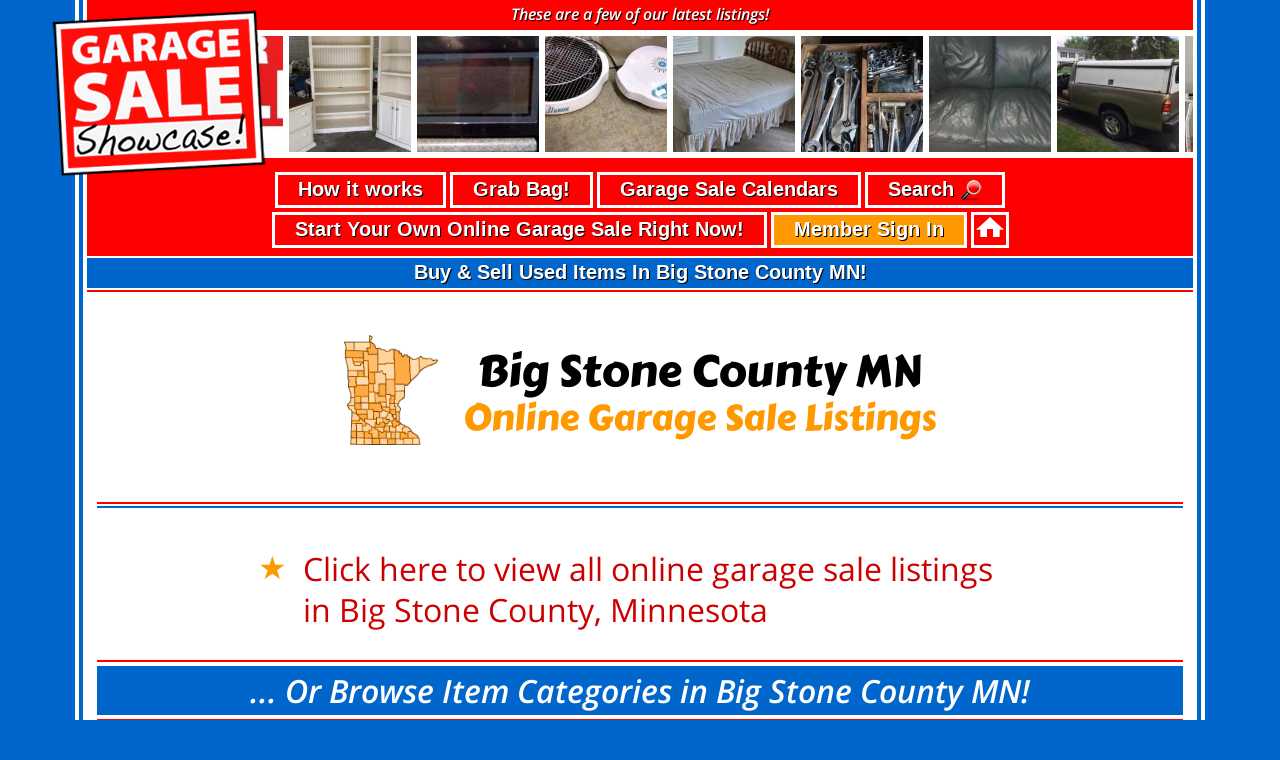

--- FILE ---
content_type: text/html; charset=UTF-8
request_url: https://garagesaleshowcase.com/online-garage-sales/Minnesota/Big-Stone-County
body_size: 9570
content:





<!DOCTYPE html>
<html lang="en">
<head>
	<meta charset="utf-8" />
	<meta http-equiv="X-UA-Compatible" content="IE=edge" />
	<title>Big Stone County, MN Online Garage Sales</title>

	<meta http-equiv="Cache-Control" content="no-cache, no-store, must-revalidate" />
	<meta http-equiv="Pragma" content="no-cache" />
	<meta http-equiv="Expires" content="0" />

	<META name="keywords" content="Big Stone County MN classified advertising, Big Stone County MN classified ads, sell used items in Big Stone County MN, Big Stone County MN online classifieds, free Big Stone County MN classifieds, Big Stone County MN classified listings, Big Stone County MN used items for sale" />
	<META name="description" content="Free classified advertising of new and used items for sale in Big Stone County, MN, posted by GarageSaleShowcase.com Members" />

	<link rel="shortcut icon" href="/favicon.ico" type="image/x-icon">
	<link rel="icon" href="/favicon.ico" type="image/x-icon">

	<link rel="image_src" href="https://garagesaleshowcase.com/images/stateheadingsPreviews/Minnesota.jpg" />
	<html xmlns="http://www.w3.org/1999/xhtml" xmlns:fb="http://ogp.me/ns/fb#">
	<meta property="og:image" content="https://garagesaleshowcase.com/images/stateheadingsPreviews/Minnesota.jpg" />
	<meta property="og:url" content="https://garagesaleshowcase.com/online-garage-sales/Minnesota/Big-Stone-County" />
	<meta property="og:title" content="Big Stone County, MN Online Garage Sales" />
	<meta property="og:description" content="Free classified advertising of new and used items for sale in Big Stone County, MN, posted by GarageSaleShowcase.com Members" />
	<meta property="fb:app_id" content="966242223397117" />
	<meta property="og:type" content="website" />	
	<!-- Facebook Pixel Code -->
	<script>
	!function(f,b,e,v,n,t,s){if(f.fbq)return;n=f.fbq=function(){n.callMethod?
	n.callMethod.apply(n,arguments):n.queue.push(arguments)};if(!f._fbq)f._fbq=n;
	n.push=n;n.loaded=!0;n.version='2.0';n.queue=[];t=b.createElement(e);t.async=!0;
	t.src=v;s=b.getElementsByTagName(e)[0];s.parentNode.insertBefore(t,s)}(window,
	document,'script','https://connect.facebook.net/en_US/fbevents.js');
	fbq('init', '2060244624211168');
	fbq('track', 'PageView');
	</script>
	<noscript><img height="1" width="1" style="display:none"
	src="https://www.facebook.com/tr?id=2060244624211168&ev=PageView&noscript=1"
	/></noscript>
	<!-- DO NOT MODIFY -->
	<!-- End Facebook Pixel Code -->


	<!-- Twitter Card data -->
	<meta name="twitter:card" content="summary">
	<meta name="twitter:site" content="@GSShowcase">
	<meta name="twitter:title" content="Big Stone County, MN Online Garage Sales">
	<meta name="twitter:description" content="Free classified advertising of new and used items for sale in Big Stone County, MN, posted by GarageSaleShowcase.com Members">
	<meta name="twitter:creator" content="@GSShowcase">
	<meta name="twitter:image" content="https://garagesaleshowcase.com/images/stateheadingsPreviews/Minnesota.jpg">

	
	<meta name="viewport" content="width=device-width, initial-scale=1, maximum-scale=2, user-scalable=yes" />

	<script Language="JavaScript" type="text/javascript" src="/includes/scripts/jquery-2.1.1.min.js"></script>
	<script Language="JavaScript" type="text/javascript" src="/includes/scripts/kitUtils.js"></script>
	<script Language="JavaScript" type="text/javascript" src="/includes/scripts/jquery.flypanels.js"></script>
	<script Language="JavaScript" type="text/javascript" src="/includes/scripts/fastclick.min.js"></script>
	<script Language="JavaScript" type="text/javascript" src="/includes/scripts/sweetalert.js"></script>
	<script Language="JavaScript" type="text/javascript" src="/includes/scripts/a-website.js?v=1.01"></script>
	
		<script Language="JavaScript" type="text/javascript" charset="utf-8" src="/includes/scripts/online-garage-sales.js"></script>
		
	<script Language="JavaScript" type="text/javascript" src="/includes/scripts/amazon.js"></script>
	
	<link rel="stylesheet" type="text/css" href="/includes/css/grid12.css">
	<!-- <link rel="stylesheet" type="text/css" href="/includes/css/font-awesome.css"> -->
	<link rel="stylesheet" type="text/css" href="/includes/css/flyPanels.css">
	<link rel="stylesheet" type="text/css" href="/includes/css/sweetalert.css">
	<link rel="stylesheet" type="text/css" href="/includes/css/a-website.css?v=1.01">
	<link rel="stylesheet" href="https://use.fontawesome.com/releases/v5.7.2/css/all.css" integrity="sha384-fnmOCqbTlWIlj8LyTjo7mOUStjsKC4pOpQbqyi7RrhN7udi9RwhKkMHpvLbHG9Sr" crossorigin="anonymous">


	<link rel="stylesheet" type="text/css" media="only screen and (min-width:50px) and (max-width:600px)" href="/includes/css/a-mobile.css">
	
		<link href="/includes/css/forms.css" type="text/css" rel="stylesheet">
		<link href="/includes/css/online-garage-sales.css" type="text/css" rel="stylesheet">
		
<script>

$(window).on('load pageshow resize orientationchange', function(){

	var HeaderHeight = $('.flypanels-topbar').height();
	var MobileContentPaddingTop = HeaderHeight + 'px';
	
	if (window.innerWidth <= 600){
		
		$('.flypanels-content').css('padding-top', MobileContentPaddingTop);
		
		$('body').css('background-color', '#0066cc');$('#ContentContainer').css('background-color', '#0066cc');
	} else {

		$('.flypanels-content').css('padding-top', '0px');
		$('body').css('background-color', '#0066cc');
		$('#ContentContainer').css('background-color', '#0066cc');
	}
});



// ****************************************************************************************

function FixOrphans(ClassName,NoBreakThreshold) {

	$(ClassName).each(function() {
		var wordArray = $(this).html().split(" ");
		var NewString = "";

		for (var i = 0; i < wordArray.length; i++) {
		
			if(i >= (wordArray.length - NoBreakThreshold)) {
				NewString += "&nbsp;" + wordArray[i];
			} else {
				NewString += " " + wordArray[i];
			}
		}

		$(this).html(NewString.trim());
	});
}

$(document).ready(function () {
FixOrphans('.MasterHeadings','3');FixOrphans('.CityLinkBlockLinks','1');FixOrphans('.PageHeadingLocation','1');FixOrphans('.PageHeadingBlack','1');FixOrphans('.PageHeadingOrange','1');FixOrphans('.ListItem','1');});


</script>
<script Language="JavaScript" type="text/javascript" src="/includes/scripts/ads.js"></script>



<!-- Global site tag (gtag.js) - Google Analytics -->
<script async src="https://www.googletagmanager.com/gtag/js?id=UA-37128234-3"></script>
<script>
  window.dataLayer = window.dataLayer || [];
  function gtag(){dataLayer.push(arguments);}
  gtag('js', new Date());

  gtag('config', 'UA-37128234-3');
</script>


<meta name="p:domain_verify" content="0be5fd82bf629b739c7bf3b0654b16d6"/>

<script type="text/javascript" data-cfasync="false" src="//dsms0mj1bbhn4.cloudfront.net/assets/pub/shareaholic.js" data-shr-siteid="7157a4c431d2ae113f15c25e6943be8c" async="async"></script>

<style>
#scrollerMobile {
	margin: -14px 0px 10px 0px;
}

.vglnk, .vglnk span {
	color: inherit;
	font-family: inherit;
	font-size: inherit;
	font-style: inherit;
	font-weight: inherit;
	line-height: inherit;
}

.shr-badge__button {
	display: none !important;
}
</style>


<script data-ad-client="ca-pub-9436833560368469" async src="https://pagead2.googlesyndication.com/pagead/js/adsbygoogle.js"></script>
<!-- 
<script async src="https://pagead2.googlesyndication.com/pagead/js/adsbygoogle.js?client=ca-pub-9436833560368469"
 -->

</head>
<body>
<div class="flypanels-container preload" id="MainContainer" style="height: 100%;"><!-- MainContainer -->
<div class="offcanvas flypanels-left leftshadow">
	<div class="panelcontent" data-panel="treemenu">
		<nav class="flypanels-treemenu" role="navigation">
			<ul>
							<li><div><a href="/account-sign-in" class="link TopLevel">Sign In</a></div></li>
							<li><div><a href="/how-garage-sale-showcase-works" class="link TopLevel">How It Works</a></div></li>
				<li><div><a href="/garage-sale-showcase-grab-bag" class="link TopLevel">Grab Bag!</a></div></li>
							<li><div><a href="/start-your-own-online-garage-sale" class="link TopLevel">Start Your Own!</a></div></li>
							<li><div><a href="/garage-sale-calendars" class="link TopLevel">Garage Sale Calendars</a></div></li>
				<li><div><a href="/online-garage-sales" class="link TopLevel">Search</a></div></li>
				<li><div><a href="/" class="link TopLevel">Home</a></div></li>
<!-- 
				<li class="haschildren"><div><a href="/" class="link TopLevelSub">Home</a> <a href="#" class="expand">2<i class="fa icon"></i></a></div>
				<ul>
					<li><div><a href="" class="link leftshadow SecondaryLevel">Terms of Use</a></div></li>
					<li><div><a href="" class="link leftshadow SecondaryLevel">Privacy Policy</a></div></li></ul>
				</li>			
 -->
			</ul>
			<br>
			<br>
			<br>
			<br>
			<br>
			<br>
			<br>
			<br>
		</nav>
	</div>
</div>
<div align="center" class="flypanels-main" id="MainWrapper" style="height: 100%;"><!-- MainWrapper -->
<div class="flypanels-topbar">

	<table id="MobileHeadingContents">
	<tr>
		<td valign="middle" align="center" id="MobileHeadingMenu">
			<a class="flypanels-button-left icon-menu" data-panel="treemenu" href="#"><i class="fa fa-bars"></i></a>
		</td>
		<td valign="middle" align="center" id="MobileHeadingLogo">
			<img id="PhoneLogo" alt="GarageSaleShowcase.com - Free listings of used, second-hand and out-of-the-box items for sale across the USA!" src="/images/PhoneLogo_Off.png" border="0">
		</td>
	</tr>
	</table>
	<div class="whiterule"></div>
	<div class="colorrule"></div>
	<div class="whiterule"></div>
<!-- 
			<div class="whiterule"></div>
	<div id="MobileMasterHeading"></div>
	<div class="whiterule"></div>
	<div class="colorrule2" style="background-color: #ff0000"></div>
	<div class="whiterule"></div>
	 -->

</div>
<div align="left" class="flypanels-content" id="ContentContainer" style="height: 100%;"><!-- ContentContainer -->
<div id="MobileMasterHeadings">
<div align="center" id="MobileMasterHeading"></div>
<div class="whiterule"></div>
<div class="colorrule2" style="background-color: #ff0000"></div>
<div class="whiterule"></div>
</div>
<div id="pageborderwhiteOuter" style="height: 100%;"><!-- pageborderwhiteOuter -->
<div id="pagebordercolor" style="height: 100%;"><!-- pagebordercolor -->
<table id="pageborderwhiteInner" style="height: 100%;">
<tr>
	<td align="center" valign="top" style="height: 10px; padding: 0px; margin: 0px; width: 100%;">
	<div id="DesktopMenuContainer">

<div id="DesktopMenuHeading">
<div class="LastestListings" align="center">
These are a few of our latest listings!
</div>
<div id="DesktopMenu" style="position: relative; margin: 8px 0px 12px 0px;">
<div id="scroller" style="width: 100%; height: 128px; margin: 0 auto; background-color: #ffffff">
    <div class="innerScrollArea">
        <ul>
<li><a href="/garage-sale-items/Texas/Lubbock-County/Lubbock/Campers-RVs-ATVs-Camping/maysmob58/Blow-up-queen-bed" title="Blow up queen bed for sale in Lubbock TX by Garage Sale Showcase member maysmob58, posted 06/07/2021" class="ScrollingSquareLink"><img src="/UserImages/UserImages_14/d60be52a85e6b4n/z60be7108c4fe3c-square.png?Uniquifier=2427" class="ScrollingSquare" alt="Blow up queen bed for sale in Lubbock TX by Garage Sale Showcase member maysmob58, posted 06/07/2021"></a><div class="ScrollingSquareSpinnyTableWrapper"><table class="ScrollingSquareSpinnyTable"><tr><td align="center" valign="middle" class="ScrollingSquareSpinnyTD"><div class="SpinnyThings" id="ThisSpinnyThingID0" align="center" style="height: 54px; position: relative; text-align: center; padding: 2px 2px 2px 2px"><svg class="svg-spinners" id="ThisSpinnersID0" xmlns="http://www.w3.org/2000/svg" width="50" height="50" viewBox="0 0 48 48"><circle cx="24" cy="4" r="4" fill="#0066cc"/><circle cx="12.19" cy="7.86" r="3.7" fill="#106dcc"/><circle cx="5.02" cy="17.68" r="3.4" fill="#1d72cc"/><circle cx="5.02" cy="30.32" r="3.1" fill="#2978cc"/><circle cx="12.19" cy="40.14" r="2.8" fill="#367fcc"/><circle cx="24" cy="44" r="2.5" fill="#4184cc"/><circle cx="35.81" cy="40.14" r="2.2" fill="#588ecc"/><circle cx="42.98" cy="30.32" r="1.9" fill="#6393cc"/><circle cx="42.98" cy="17.68" r="1.6" fill="#6e98cc"/><circle cx="35.81" cy="7.86" r="1.3" fill="#7a9dcc"/></svg></div></td></tr></table></div></li><li><a href="/garage-sale-items/Illinois/Grundy-County/Morris/Cleaning-Supplies/Teddybearz/steam-buggy" title="Steam buggy for sale in Morris IL by Garage Sale Showcase member Teddybearz, posted 06/18/2019" class="ScrollingSquareLink"><img src="/UserImages/UserImages_11/f5cd5b53fa316eh/a5d067a0226c6ax-square.png?Uniquifier=8192" class="ScrollingSquare" alt="Steam buggy for sale in Morris IL by Garage Sale Showcase member Teddybearz, posted 06/18/2019"></a><div class="ScrollingSquareSpinnyTableWrapper"><table class="ScrollingSquareSpinnyTable"><tr><td align="center" valign="middle" class="ScrollingSquareSpinnyTD"><div class="SpinnyThings" id="ThisSpinnyThingID1" align="center" style="height: 54px; position: relative; text-align: center; padding: 2px 2px 2px 2px"><svg class="svg-spinners" id="ThisSpinnersID1" xmlns="http://www.w3.org/2000/svg" width="50" height="50" viewBox="0 0 48 48"><circle cx="24" cy="4" r="4" fill="#0066cc"/><circle cx="12.19" cy="7.86" r="3.7" fill="#106dcc"/><circle cx="5.02" cy="17.68" r="3.4" fill="#1d72cc"/><circle cx="5.02" cy="30.32" r="3.1" fill="#2978cc"/><circle cx="12.19" cy="40.14" r="2.8" fill="#367fcc"/><circle cx="24" cy="44" r="2.5" fill="#4184cc"/><circle cx="35.81" cy="40.14" r="2.2" fill="#588ecc"/><circle cx="42.98" cy="30.32" r="1.9" fill="#6393cc"/><circle cx="42.98" cy="17.68" r="1.6" fill="#6e98cc"/><circle cx="35.81" cy="7.86" r="1.3" fill="#7a9dcc"/></svg></div></td></tr></table></div></li><li><a href="/garage-sale-items/Minnesota/Carver-County/Chaska/Pets-Pet-Supplies/pami1964/RabbitGuinea-Pig-Hutch" title="Rabbit/Guinea Pig Hutch for sale in Chaska MN by Garage Sale Showcase member pami1964, posted 10/06/2018" class="ScrollingSquareLink"><img src="/UserImages/UserImages_10/c5bb7efa1ba486n/n5bb8ddc4ae309f-square.png?Uniquifier=5017" class="ScrollingSquare" alt="Rabbit/Guinea Pig Hutch for sale in Chaska MN by Garage Sale Showcase member pami1964, posted 10/06/2018"></a><div class="ScrollingSquareSpinnyTableWrapper"><table class="ScrollingSquareSpinnyTable"><tr><td align="center" valign="middle" class="ScrollingSquareSpinnyTD"><div class="SpinnyThings" id="ThisSpinnyThingID2" align="center" style="height: 54px; position: relative; text-align: center; padding: 2px 2px 2px 2px"><svg class="svg-spinners" id="ThisSpinnersID2" xmlns="http://www.w3.org/2000/svg" width="50" height="50" viewBox="0 0 48 48"><circle cx="24" cy="4" r="4" fill="#0066cc"/><circle cx="12.19" cy="7.86" r="3.7" fill="#106dcc"/><circle cx="5.02" cy="17.68" r="3.4" fill="#1d72cc"/><circle cx="5.02" cy="30.32" r="3.1" fill="#2978cc"/><circle cx="12.19" cy="40.14" r="2.8" fill="#367fcc"/><circle cx="24" cy="44" r="2.5" fill="#4184cc"/><circle cx="35.81" cy="40.14" r="2.2" fill="#588ecc"/><circle cx="42.98" cy="30.32" r="1.9" fill="#6393cc"/><circle cx="42.98" cy="17.68" r="1.6" fill="#6e98cc"/><circle cx="35.81" cy="7.86" r="1.3" fill="#7a9dcc"/></svg></div></td></tr></table></div></li><li><a href="/garage-sale-items/Michigan/Genesee-County/Clio/Home-Patio-Lawn-Garden/nortnobis24/Toro-Snow-Master-724-QXE" title="Toro Snow Master 724 QXE for sale in Clio MI by Garage Sale Showcase member nortnobis24?, posted 07/04/2022" class="ScrollingSquareLink"><img src="/UserImages/UserImages_15/z62c05b1ec05edb/o62c302c015eado-square.png?Uniquifier=7798" class="ScrollingSquare" alt="Toro Snow Master 724 QXE for sale in Clio MI by Garage Sale Showcase member nortnobis24?, posted 07/04/2022"></a><div class="ScrollingSquareSpinnyTableWrapper"><table class="ScrollingSquareSpinnyTable"><tr><td align="center" valign="middle" class="ScrollingSquareSpinnyTD"><div class="SpinnyThings" id="ThisSpinnyThingID3" align="center" style="height: 54px; position: relative; text-align: center; padding: 2px 2px 2px 2px"><svg class="svg-spinners" id="ThisSpinnersID3" xmlns="http://www.w3.org/2000/svg" width="50" height="50" viewBox="0 0 48 48"><circle cx="24" cy="4" r="4" fill="#0066cc"/><circle cx="12.19" cy="7.86" r="3.7" fill="#106dcc"/><circle cx="5.02" cy="17.68" r="3.4" fill="#1d72cc"/><circle cx="5.02" cy="30.32" r="3.1" fill="#2978cc"/><circle cx="12.19" cy="40.14" r="2.8" fill="#367fcc"/><circle cx="24" cy="44" r="2.5" fill="#4184cc"/><circle cx="35.81" cy="40.14" r="2.2" fill="#588ecc"/><circle cx="42.98" cy="30.32" r="1.9" fill="#6393cc"/><circle cx="42.98" cy="17.68" r="1.6" fill="#6e98cc"/><circle cx="35.81" cy="7.86" r="1.3" fill="#7a9dcc"/></svg></div></td></tr></table></div></li><li><a href="/garage-sale-items/North-Carolina/Moore-County/Southern-Pines/Furniture-Fixtures/phoebe/Wooden-Matching-Bookcases-and-file-cabinet" title="Wooden Matching Bookcases and file cabinet for sale in Southern Pines NC by Garage Sale Showcase member phoebe, posted 04/15/2020" class="ScrollingSquareLink"><img src="/UserImages/UserImages_13/w5e973781e116co/s5e973c644e208n-square.png?Uniquifier=5845" class="ScrollingSquare" alt="Wooden Matching Bookcases and file cabinet for sale in Southern Pines NC by Garage Sale Showcase member phoebe, posted 04/15/2020"></a><div class="ScrollingSquareSpinnyTableWrapper"><table class="ScrollingSquareSpinnyTable"><tr><td align="center" valign="middle" class="ScrollingSquareSpinnyTD"><div class="SpinnyThings" id="ThisSpinnyThingID4" align="center" style="height: 54px; position: relative; text-align: center; padding: 2px 2px 2px 2px"><svg class="svg-spinners" id="ThisSpinnersID4" xmlns="http://www.w3.org/2000/svg" width="50" height="50" viewBox="0 0 48 48"><circle cx="24" cy="4" r="4" fill="#0066cc"/><circle cx="12.19" cy="7.86" r="3.7" fill="#106dcc"/><circle cx="5.02" cy="17.68" r="3.4" fill="#1d72cc"/><circle cx="5.02" cy="30.32" r="3.1" fill="#2978cc"/><circle cx="12.19" cy="40.14" r="2.8" fill="#367fcc"/><circle cx="24" cy="44" r="2.5" fill="#4184cc"/><circle cx="35.81" cy="40.14" r="2.2" fill="#588ecc"/><circle cx="42.98" cy="30.32" r="1.9" fill="#6393cc"/><circle cx="42.98" cy="17.68" r="1.6" fill="#6e98cc"/><circle cx="35.81" cy="7.86" r="1.3" fill="#7a9dcc"/></svg></div></td></tr></table></div></li><li><a href="/garage-sale-items/West-Virginia/Berkeley-County/Martinsburg/Appliances/Chriso1234/Microwave" title="Microwave for sale in Martinsburg WV by Garage Sale Showcase member Chriso1234, posted 03/27/2020" class="ScrollingSquareLink"><img src="/UserImages/UserImages_13/x5e7e19a384807j/l5e7e826fbec49b-square.png?Uniquifier=8795" class="ScrollingSquare" alt="Microwave for sale in Martinsburg WV by Garage Sale Showcase member Chriso1234, posted 03/27/2020"></a><div class="ScrollingSquareSpinnyTableWrapper"><table class="ScrollingSquareSpinnyTable"><tr><td align="center" valign="middle" class="ScrollingSquareSpinnyTD"><div class="SpinnyThings" id="ThisSpinnyThingID5" align="center" style="height: 54px; position: relative; text-align: center; padding: 2px 2px 2px 2px"><svg class="svg-spinners" id="ThisSpinnersID5" xmlns="http://www.w3.org/2000/svg" width="50" height="50" viewBox="0 0 48 48"><circle cx="24" cy="4" r="4" fill="#0066cc"/><circle cx="12.19" cy="7.86" r="3.7" fill="#106dcc"/><circle cx="5.02" cy="17.68" r="3.4" fill="#1d72cc"/><circle cx="5.02" cy="30.32" r="3.1" fill="#2978cc"/><circle cx="12.19" cy="40.14" r="2.8" fill="#367fcc"/><circle cx="24" cy="44" r="2.5" fill="#4184cc"/><circle cx="35.81" cy="40.14" r="2.2" fill="#588ecc"/><circle cx="42.98" cy="30.32" r="1.9" fill="#6393cc"/><circle cx="42.98" cy="17.68" r="1.6" fill="#6e98cc"/><circle cx="35.81" cy="7.86" r="1.3" fill="#7a9dcc"/></svg></div></td></tr></table></div></li><li><a href="/garage-sale-items/Tennessee/Jefferson-County/Jefferson-City/Cookware-Kitchenware/Sales1/New-Wave-Oven-1" title="New Wave Oven for sale in Jefferson City TN by Garage Sale Showcase member Sales1, posted 06/09/2019" class="ScrollingSquareLink"><img src="/UserImages/UserImages_11/u5cf6b7c2ca5fev/t5cfdb6a5466f7f-square.png?Uniquifier=9494" class="ScrollingSquare" alt="New Wave Oven for sale in Jefferson City TN by Garage Sale Showcase member Sales1, posted 06/09/2019"></a><div class="ScrollingSquareSpinnyTableWrapper"><table class="ScrollingSquareSpinnyTable"><tr><td align="center" valign="middle" class="ScrollingSquareSpinnyTD"><div class="SpinnyThings" id="ThisSpinnyThingID6" align="center" style="height: 54px; position: relative; text-align: center; padding: 2px 2px 2px 2px"><svg class="svg-spinners" id="ThisSpinnersID6" xmlns="http://www.w3.org/2000/svg" width="50" height="50" viewBox="0 0 48 48"><circle cx="24" cy="4" r="4" fill="#0066cc"/><circle cx="12.19" cy="7.86" r="3.7" fill="#106dcc"/><circle cx="5.02" cy="17.68" r="3.4" fill="#1d72cc"/><circle cx="5.02" cy="30.32" r="3.1" fill="#2978cc"/><circle cx="12.19" cy="40.14" r="2.8" fill="#367fcc"/><circle cx="24" cy="44" r="2.5" fill="#4184cc"/><circle cx="35.81" cy="40.14" r="2.2" fill="#588ecc"/><circle cx="42.98" cy="30.32" r="1.9" fill="#6393cc"/><circle cx="42.98" cy="17.68" r="1.6" fill="#6e98cc"/><circle cx="35.81" cy="7.86" r="1.3" fill="#7a9dcc"/></svg></div></td></tr></table></div></li><li><a href="/garage-sale-items/North-Carolina/Moore-County/Pinehurst/Furniture-Fixtures/anthonyewyatt-gmail-com/QUEEN-BED-AND-FRAME" title="QUEEN BED AND FRAME for sale in Pinehurst NC by Garage Sale Showcase member anthonyewyatt@gmail.com, posted 10/14/2022" class="ScrollingSquareLink"><img src="/UserImages/UserImages_12/x5da5d3f52dd21z/z63499e27685ada-square.png?Uniquifier=6283" class="ScrollingSquare" alt="QUEEN BED AND FRAME for sale in Pinehurst NC by Garage Sale Showcase member anthonyewyatt@gmail.com, posted 10/14/2022"></a><div class="ScrollingSquareSpinnyTableWrapper"><table class="ScrollingSquareSpinnyTable"><tr><td align="center" valign="middle" class="ScrollingSquareSpinnyTD"><div class="SpinnyThings" id="ThisSpinnyThingID7" align="center" style="height: 54px; position: relative; text-align: center; padding: 2px 2px 2px 2px"><svg class="svg-spinners" id="ThisSpinnersID7" xmlns="http://www.w3.org/2000/svg" width="50" height="50" viewBox="0 0 48 48"><circle cx="24" cy="4" r="4" fill="#0066cc"/><circle cx="12.19" cy="7.86" r="3.7" fill="#106dcc"/><circle cx="5.02" cy="17.68" r="3.4" fill="#1d72cc"/><circle cx="5.02" cy="30.32" r="3.1" fill="#2978cc"/><circle cx="12.19" cy="40.14" r="2.8" fill="#367fcc"/><circle cx="24" cy="44" r="2.5" fill="#4184cc"/><circle cx="35.81" cy="40.14" r="2.2" fill="#588ecc"/><circle cx="42.98" cy="30.32" r="1.9" fill="#6393cc"/><circle cx="42.98" cy="17.68" r="1.6" fill="#6e98cc"/><circle cx="35.81" cy="7.86" r="1.3" fill="#7a9dcc"/></svg></div></td></tr></table></div></li><li><a href="/garage-sale-items/Georgia/Morgan-County/Madison/Tools-Hardware/ARJr33/Tools" title="Tool's for sale in Madison GA by Garage Sale Showcase member ARJr33, posted 05/08/2019" class="ScrollingSquareLink"><img src="/UserImages/UserImages_11/t5cd1c63e18a56g/m5cd25a1207718m-square.png?Uniquifier=737" class="ScrollingSquare" alt="Tool's for sale in Madison GA by Garage Sale Showcase member ARJr33, posted 05/08/2019"></a><div class="ScrollingSquareSpinnyTableWrapper"><table class="ScrollingSquareSpinnyTable"><tr><td align="center" valign="middle" class="ScrollingSquareSpinnyTD"><div class="SpinnyThings" id="ThisSpinnyThingID8" align="center" style="height: 54px; position: relative; text-align: center; padding: 2px 2px 2px 2px"><svg class="svg-spinners" id="ThisSpinnersID8" xmlns="http://www.w3.org/2000/svg" width="50" height="50" viewBox="0 0 48 48"><circle cx="24" cy="4" r="4" fill="#0066cc"/><circle cx="12.19" cy="7.86" r="3.7" fill="#106dcc"/><circle cx="5.02" cy="17.68" r="3.4" fill="#1d72cc"/><circle cx="5.02" cy="30.32" r="3.1" fill="#2978cc"/><circle cx="12.19" cy="40.14" r="2.8" fill="#367fcc"/><circle cx="24" cy="44" r="2.5" fill="#4184cc"/><circle cx="35.81" cy="40.14" r="2.2" fill="#588ecc"/><circle cx="42.98" cy="30.32" r="1.9" fill="#6393cc"/><circle cx="42.98" cy="17.68" r="1.6" fill="#6e98cc"/><circle cx="35.81" cy="7.86" r="1.3" fill="#7a9dcc"/></svg></div></td></tr></table></div></li><li><a href="/garage-sale-items/Texas/Collin-County/Mckinney/Furniture-Fixtures/LindaSue/Leather-Love-Seat" title="Leather Love Seat for sale in Mckinney TX by Garage Sale Showcase member LindaSue, posted 04/29/2018" class="ScrollingSquareLink"><img src="/UserImages/UserImages_9/l5ae5fc167462em/z5ae6098915d3dj-square.png?Uniquifier=1868" class="ScrollingSquare" alt="Leather Love Seat for sale in Mckinney TX by Garage Sale Showcase member LindaSue, posted 04/29/2018"></a><div class="ScrollingSquareSpinnyTableWrapper"><table class="ScrollingSquareSpinnyTable"><tr><td align="center" valign="middle" class="ScrollingSquareSpinnyTD"><div class="SpinnyThings" id="ThisSpinnyThingID9" align="center" style="height: 54px; position: relative; text-align: center; padding: 2px 2px 2px 2px"><svg class="svg-spinners" id="ThisSpinnersID9" xmlns="http://www.w3.org/2000/svg" width="50" height="50" viewBox="0 0 48 48"><circle cx="24" cy="4" r="4" fill="#0066cc"/><circle cx="12.19" cy="7.86" r="3.7" fill="#106dcc"/><circle cx="5.02" cy="17.68" r="3.4" fill="#1d72cc"/><circle cx="5.02" cy="30.32" r="3.1" fill="#2978cc"/><circle cx="12.19" cy="40.14" r="2.8" fill="#367fcc"/><circle cx="24" cy="44" r="2.5" fill="#4184cc"/><circle cx="35.81" cy="40.14" r="2.2" fill="#588ecc"/><circle cx="42.98" cy="30.32" r="1.9" fill="#6393cc"/><circle cx="42.98" cy="17.68" r="1.6" fill="#6e98cc"/><circle cx="35.81" cy="7.86" r="1.3" fill="#7a9dcc"/></svg></div></td></tr></table></div></li><li><a href="/garage-sale-items/New-York/Niagara-County/Lockport/Cars-Trucks-Motorcycles-Automotive/Mikmar55/2003-Toyota-Tundra" title="2003 Toyota Tundra for sale in Lockport NY by Garage Sale Showcase Member Mikmar55" class="ScrollingSquareLink"><img src="/UserImages/UserImages_7/r5968cbe7022bdl/t5968cd7424e25s-square.png?Uniquifier=8884" class="ScrollingSquare" alt="2003 Toyota Tundra for sale in Lockport NY by Garage Sale Showcase Member Mikmar55"></a><div class="ScrollingSquareSpinnyTableWrapper"><table class="ScrollingSquareSpinnyTable"><tr><td align="center" valign="middle" class="ScrollingSquareSpinnyTD"><div class="SpinnyThings" id="ThisSpinnyThingID10" align="center" style="height: 54px; position: relative; text-align: center; padding: 2px 2px 2px 2px"><svg class="svg-spinners" id="ThisSpinnersID10" xmlns="http://www.w3.org/2000/svg" width="50" height="50" viewBox="0 0 48 48"><circle cx="24" cy="4" r="4" fill="#0066cc"/><circle cx="12.19" cy="7.86" r="3.7" fill="#106dcc"/><circle cx="5.02" cy="17.68" r="3.4" fill="#1d72cc"/><circle cx="5.02" cy="30.32" r="3.1" fill="#2978cc"/><circle cx="12.19" cy="40.14" r="2.8" fill="#367fcc"/><circle cx="24" cy="44" r="2.5" fill="#4184cc"/><circle cx="35.81" cy="40.14" r="2.2" fill="#588ecc"/><circle cx="42.98" cy="30.32" r="1.9" fill="#6393cc"/><circle cx="42.98" cy="17.68" r="1.6" fill="#6e98cc"/><circle cx="35.81" cy="7.86" r="1.3" fill="#7a9dcc"/></svg></div></td></tr></table></div></li><li><a href="/garage-sale-items/Arkansas/Sebastian-County/Fort-Smith/Health-Fitness/Carriev1/Marcy-home-gym" title="Marcy home gym for sale in Fort Smith AR by Garage Sale Showcase member Carriev1, posted 08/21/2022" class="ScrollingSquareLink"><img src="/UserImages/UserImages_15/t6302a9c6ac388u/d6302abbca5351j-square.png?Uniquifier=9145" class="ScrollingSquare" alt="Marcy home gym for sale in Fort Smith AR by Garage Sale Showcase member Carriev1, posted 08/21/2022"></a><div class="ScrollingSquareSpinnyTableWrapper"><table class="ScrollingSquareSpinnyTable"><tr><td align="center" valign="middle" class="ScrollingSquareSpinnyTD"><div class="SpinnyThings" id="ThisSpinnyThingID11" align="center" style="height: 54px; position: relative; text-align: center; padding: 2px 2px 2px 2px"><svg class="svg-spinners" id="ThisSpinnersID11" xmlns="http://www.w3.org/2000/svg" width="50" height="50" viewBox="0 0 48 48"><circle cx="24" cy="4" r="4" fill="#0066cc"/><circle cx="12.19" cy="7.86" r="3.7" fill="#106dcc"/><circle cx="5.02" cy="17.68" r="3.4" fill="#1d72cc"/><circle cx="5.02" cy="30.32" r="3.1" fill="#2978cc"/><circle cx="12.19" cy="40.14" r="2.8" fill="#367fcc"/><circle cx="24" cy="44" r="2.5" fill="#4184cc"/><circle cx="35.81" cy="40.14" r="2.2" fill="#588ecc"/><circle cx="42.98" cy="30.32" r="1.9" fill="#6393cc"/><circle cx="42.98" cy="17.68" r="1.6" fill="#6e98cc"/><circle cx="35.81" cy="7.86" r="1.3" fill="#7a9dcc"/></svg></div></td></tr></table></div></li>        </ul>
    </div>
</div>

<a href="/" title="GarageSaleShowcase.com - Free listings of used, second-hand and out-of-the-box items for sale across the USA!"><img id="GarageSaleShowcase_com" alt="GarageSaleShowcase.com - Free listings of used, second-hand and out-of-the-box items for sale across the USA!" src="/images/Garage-Sale-Showcase.png" border="0"></a>
<div id="HeadingRedBlock"></div>
</div>

<div id="DesktopNavWrapper1">
<div class="NavButton" id="Nav-How">
<a href="/how-garage-sale-showcase-works" class="FillNav" id="Nav-How-Link">How it works</a>
</div><div class="NavButton" id="Nav-News">
<a href="/garage-sale-showcase-grab-bag" class="FillNav" id="Nav-News-Link">Grab Bag!</a>
</div><div class="NavButton" id="Nav-Featured-Items">
<a href="/garage-sale-calendars" class="FillNav" id="Nav-Featured-Items-Link">Garage Sale Calendars</a>
</div><div class="NavButton" id="Nav-Search">
<a href="/online-garage-sales" class="FillNav" id="Nav-Search-Link">Search <img id="SearchMagnifier" src="/images/MagnifyingGlass.png" alt="Search" /></a>
</div>
</div>
<div id="DesktopNavWrapper2">
<div class="NavButton" id="Nav-Start-Your-Own"><a href="/start-your-own-online-garage-sale" class="FillNav" id="Nav-Start-Your-Own-Link">Start Your Own Online Garage Sale Right Now!</a></div><div class="NavButtonPusalteRedYellow" id="Nav-Sign-In"><a href="/account-sign-in" class="FillNav" id="Nav-Sign-In-Link">Member Sign In</a></div><div class="NavButton" style="padding: 2px 2px 2px 2px;" id="Nav-Home">
<a href="/" class="FillNav" id="Nav-Home-Link"><img width="28" height="24" alt="Home-Off" src="/images/Home-Off.png"></a>
</div>
</div>

<div class="whiterule"></div>
<div id="DesktopMasterHeading"><header class="MasterHeadingContainer" style="background-color: #0066cc">
<h1 class="MasterHeadings">Buy &amp; Sell Used Items In Big Stone County MN!</h1>
</header></div>
<div class="whiterule"></div>
<div class="colorrule2" style="background-color: #ff0000"></div>
<div class="whiterule"></div>

</div></div>	</td>
</tr>
<tr>
	<td valign="top" style="padding: 0px; margin: 0px; width: 100%;">

<div id="scrollerMobile">
    <div class="innerScrollArea" style="border-bottom: 2px solid #0066cc;">
        <ul>
<li><a href="/garage-sale-items/Texas/Lubbock-County/Lubbock/Campers-RVs-ATVs-Camping/maysmob58/Blow-up-queen-bed" title="Blow up queen bed for sale in Lubbock TX by Garage Sale Showcase member maysmob58, posted 06/07/2021" class="ScrollingSquareLink"><img src="/UserImages/UserImages_14/d60be52a85e6b4n/z60be7108c4fe3c-square.png?Uniquifier=2427" class="ScrollingSquare" alt="Blow up queen bed for sale in Lubbock TX by Garage Sale Showcase member maysmob58, posted 06/07/2021"></a><div class="ScrollingSquareSpinnyTableWrapper"><table class="ScrollingSquareSpinnyTable"><tr><td align="center" valign="middle" class="ScrollingSquareSpinnyTD"><div class="SpinnyThings" id="ThisSpinnyThingID0" align="center" style="height: 54px; position: relative; text-align: center; padding: 2px 2px 2px 2px"><svg class="svg-spinners" id="ThisSpinnersID0" xmlns="http://www.w3.org/2000/svg" width="50" height="50" viewBox="0 0 48 48"><circle cx="24" cy="4" r="4" fill="#0066cc"/><circle cx="12.19" cy="7.86" r="3.7" fill="#106dcc"/><circle cx="5.02" cy="17.68" r="3.4" fill="#1d72cc"/><circle cx="5.02" cy="30.32" r="3.1" fill="#2978cc"/><circle cx="12.19" cy="40.14" r="2.8" fill="#367fcc"/><circle cx="24" cy="44" r="2.5" fill="#4184cc"/><circle cx="35.81" cy="40.14" r="2.2" fill="#588ecc"/><circle cx="42.98" cy="30.32" r="1.9" fill="#6393cc"/><circle cx="42.98" cy="17.68" r="1.6" fill="#6e98cc"/><circle cx="35.81" cy="7.86" r="1.3" fill="#7a9dcc"/></svg></div></td></tr></table></div></li><li><a href="/garage-sale-items/Illinois/Grundy-County/Morris/Cleaning-Supplies/Teddybearz/steam-buggy" title="Steam buggy for sale in Morris IL by Garage Sale Showcase member Teddybearz, posted 06/18/2019" class="ScrollingSquareLink"><img src="/UserImages/UserImages_11/f5cd5b53fa316eh/a5d067a0226c6ax-square.png?Uniquifier=8192" class="ScrollingSquare" alt="Steam buggy for sale in Morris IL by Garage Sale Showcase member Teddybearz, posted 06/18/2019"></a><div class="ScrollingSquareSpinnyTableWrapper"><table class="ScrollingSquareSpinnyTable"><tr><td align="center" valign="middle" class="ScrollingSquareSpinnyTD"><div class="SpinnyThings" id="ThisSpinnyThingID1" align="center" style="height: 54px; position: relative; text-align: center; padding: 2px 2px 2px 2px"><svg class="svg-spinners" id="ThisSpinnersID1" xmlns="http://www.w3.org/2000/svg" width="50" height="50" viewBox="0 0 48 48"><circle cx="24" cy="4" r="4" fill="#0066cc"/><circle cx="12.19" cy="7.86" r="3.7" fill="#106dcc"/><circle cx="5.02" cy="17.68" r="3.4" fill="#1d72cc"/><circle cx="5.02" cy="30.32" r="3.1" fill="#2978cc"/><circle cx="12.19" cy="40.14" r="2.8" fill="#367fcc"/><circle cx="24" cy="44" r="2.5" fill="#4184cc"/><circle cx="35.81" cy="40.14" r="2.2" fill="#588ecc"/><circle cx="42.98" cy="30.32" r="1.9" fill="#6393cc"/><circle cx="42.98" cy="17.68" r="1.6" fill="#6e98cc"/><circle cx="35.81" cy="7.86" r="1.3" fill="#7a9dcc"/></svg></div></td></tr></table></div></li><li><a href="/garage-sale-items/Minnesota/Carver-County/Chaska/Pets-Pet-Supplies/pami1964/RabbitGuinea-Pig-Hutch" title="Rabbit/Guinea Pig Hutch for sale in Chaska MN by Garage Sale Showcase member pami1964, posted 10/06/2018" class="ScrollingSquareLink"><img src="/UserImages/UserImages_10/c5bb7efa1ba486n/n5bb8ddc4ae309f-square.png?Uniquifier=5017" class="ScrollingSquare" alt="Rabbit/Guinea Pig Hutch for sale in Chaska MN by Garage Sale Showcase member pami1964, posted 10/06/2018"></a><div class="ScrollingSquareSpinnyTableWrapper"><table class="ScrollingSquareSpinnyTable"><tr><td align="center" valign="middle" class="ScrollingSquareSpinnyTD"><div class="SpinnyThings" id="ThisSpinnyThingID2" align="center" style="height: 54px; position: relative; text-align: center; padding: 2px 2px 2px 2px"><svg class="svg-spinners" id="ThisSpinnersID2" xmlns="http://www.w3.org/2000/svg" width="50" height="50" viewBox="0 0 48 48"><circle cx="24" cy="4" r="4" fill="#0066cc"/><circle cx="12.19" cy="7.86" r="3.7" fill="#106dcc"/><circle cx="5.02" cy="17.68" r="3.4" fill="#1d72cc"/><circle cx="5.02" cy="30.32" r="3.1" fill="#2978cc"/><circle cx="12.19" cy="40.14" r="2.8" fill="#367fcc"/><circle cx="24" cy="44" r="2.5" fill="#4184cc"/><circle cx="35.81" cy="40.14" r="2.2" fill="#588ecc"/><circle cx="42.98" cy="30.32" r="1.9" fill="#6393cc"/><circle cx="42.98" cy="17.68" r="1.6" fill="#6e98cc"/><circle cx="35.81" cy="7.86" r="1.3" fill="#7a9dcc"/></svg></div></td></tr></table></div></li><li><a href="/garage-sale-items/Michigan/Genesee-County/Clio/Home-Patio-Lawn-Garden/nortnobis24/Toro-Snow-Master-724-QXE" title="Toro Snow Master 724 QXE for sale in Clio MI by Garage Sale Showcase member nortnobis24?, posted 07/04/2022" class="ScrollingSquareLink"><img src="/UserImages/UserImages_15/z62c05b1ec05edb/o62c302c015eado-square.png?Uniquifier=7798" class="ScrollingSquare" alt="Toro Snow Master 724 QXE for sale in Clio MI by Garage Sale Showcase member nortnobis24?, posted 07/04/2022"></a><div class="ScrollingSquareSpinnyTableWrapper"><table class="ScrollingSquareSpinnyTable"><tr><td align="center" valign="middle" class="ScrollingSquareSpinnyTD"><div class="SpinnyThings" id="ThisSpinnyThingID3" align="center" style="height: 54px; position: relative; text-align: center; padding: 2px 2px 2px 2px"><svg class="svg-spinners" id="ThisSpinnersID3" xmlns="http://www.w3.org/2000/svg" width="50" height="50" viewBox="0 0 48 48"><circle cx="24" cy="4" r="4" fill="#0066cc"/><circle cx="12.19" cy="7.86" r="3.7" fill="#106dcc"/><circle cx="5.02" cy="17.68" r="3.4" fill="#1d72cc"/><circle cx="5.02" cy="30.32" r="3.1" fill="#2978cc"/><circle cx="12.19" cy="40.14" r="2.8" fill="#367fcc"/><circle cx="24" cy="44" r="2.5" fill="#4184cc"/><circle cx="35.81" cy="40.14" r="2.2" fill="#588ecc"/><circle cx="42.98" cy="30.32" r="1.9" fill="#6393cc"/><circle cx="42.98" cy="17.68" r="1.6" fill="#6e98cc"/><circle cx="35.81" cy="7.86" r="1.3" fill="#7a9dcc"/></svg></div></td></tr></table></div></li><li><a href="/garage-sale-items/North-Carolina/Moore-County/Southern-Pines/Furniture-Fixtures/phoebe/Wooden-Matching-Bookcases-and-file-cabinet" title="Wooden Matching Bookcases and file cabinet for sale in Southern Pines NC by Garage Sale Showcase member phoebe, posted 04/15/2020" class="ScrollingSquareLink"><img src="/UserImages/UserImages_13/w5e973781e116co/s5e973c644e208n-square.png?Uniquifier=5845" class="ScrollingSquare" alt="Wooden Matching Bookcases and file cabinet for sale in Southern Pines NC by Garage Sale Showcase member phoebe, posted 04/15/2020"></a><div class="ScrollingSquareSpinnyTableWrapper"><table class="ScrollingSquareSpinnyTable"><tr><td align="center" valign="middle" class="ScrollingSquareSpinnyTD"><div class="SpinnyThings" id="ThisSpinnyThingID4" align="center" style="height: 54px; position: relative; text-align: center; padding: 2px 2px 2px 2px"><svg class="svg-spinners" id="ThisSpinnersID4" xmlns="http://www.w3.org/2000/svg" width="50" height="50" viewBox="0 0 48 48"><circle cx="24" cy="4" r="4" fill="#0066cc"/><circle cx="12.19" cy="7.86" r="3.7" fill="#106dcc"/><circle cx="5.02" cy="17.68" r="3.4" fill="#1d72cc"/><circle cx="5.02" cy="30.32" r="3.1" fill="#2978cc"/><circle cx="12.19" cy="40.14" r="2.8" fill="#367fcc"/><circle cx="24" cy="44" r="2.5" fill="#4184cc"/><circle cx="35.81" cy="40.14" r="2.2" fill="#588ecc"/><circle cx="42.98" cy="30.32" r="1.9" fill="#6393cc"/><circle cx="42.98" cy="17.68" r="1.6" fill="#6e98cc"/><circle cx="35.81" cy="7.86" r="1.3" fill="#7a9dcc"/></svg></div></td></tr></table></div></li><li><a href="/garage-sale-items/West-Virginia/Berkeley-County/Martinsburg/Appliances/Chriso1234/Microwave" title="Microwave for sale in Martinsburg WV by Garage Sale Showcase member Chriso1234, posted 03/27/2020" class="ScrollingSquareLink"><img src="/UserImages/UserImages_13/x5e7e19a384807j/l5e7e826fbec49b-square.png?Uniquifier=8795" class="ScrollingSquare" alt="Microwave for sale in Martinsburg WV by Garage Sale Showcase member Chriso1234, posted 03/27/2020"></a><div class="ScrollingSquareSpinnyTableWrapper"><table class="ScrollingSquareSpinnyTable"><tr><td align="center" valign="middle" class="ScrollingSquareSpinnyTD"><div class="SpinnyThings" id="ThisSpinnyThingID5" align="center" style="height: 54px; position: relative; text-align: center; padding: 2px 2px 2px 2px"><svg class="svg-spinners" id="ThisSpinnersID5" xmlns="http://www.w3.org/2000/svg" width="50" height="50" viewBox="0 0 48 48"><circle cx="24" cy="4" r="4" fill="#0066cc"/><circle cx="12.19" cy="7.86" r="3.7" fill="#106dcc"/><circle cx="5.02" cy="17.68" r="3.4" fill="#1d72cc"/><circle cx="5.02" cy="30.32" r="3.1" fill="#2978cc"/><circle cx="12.19" cy="40.14" r="2.8" fill="#367fcc"/><circle cx="24" cy="44" r="2.5" fill="#4184cc"/><circle cx="35.81" cy="40.14" r="2.2" fill="#588ecc"/><circle cx="42.98" cy="30.32" r="1.9" fill="#6393cc"/><circle cx="42.98" cy="17.68" r="1.6" fill="#6e98cc"/><circle cx="35.81" cy="7.86" r="1.3" fill="#7a9dcc"/></svg></div></td></tr></table></div></li><li><a href="/garage-sale-items/Tennessee/Jefferson-County/Jefferson-City/Cookware-Kitchenware/Sales1/New-Wave-Oven-1" title="New Wave Oven for sale in Jefferson City TN by Garage Sale Showcase member Sales1, posted 06/09/2019" class="ScrollingSquareLink"><img src="/UserImages/UserImages_11/u5cf6b7c2ca5fev/t5cfdb6a5466f7f-square.png?Uniquifier=9494" class="ScrollingSquare" alt="New Wave Oven for sale in Jefferson City TN by Garage Sale Showcase member Sales1, posted 06/09/2019"></a><div class="ScrollingSquareSpinnyTableWrapper"><table class="ScrollingSquareSpinnyTable"><tr><td align="center" valign="middle" class="ScrollingSquareSpinnyTD"><div class="SpinnyThings" id="ThisSpinnyThingID6" align="center" style="height: 54px; position: relative; text-align: center; padding: 2px 2px 2px 2px"><svg class="svg-spinners" id="ThisSpinnersID6" xmlns="http://www.w3.org/2000/svg" width="50" height="50" viewBox="0 0 48 48"><circle cx="24" cy="4" r="4" fill="#0066cc"/><circle cx="12.19" cy="7.86" r="3.7" fill="#106dcc"/><circle cx="5.02" cy="17.68" r="3.4" fill="#1d72cc"/><circle cx="5.02" cy="30.32" r="3.1" fill="#2978cc"/><circle cx="12.19" cy="40.14" r="2.8" fill="#367fcc"/><circle cx="24" cy="44" r="2.5" fill="#4184cc"/><circle cx="35.81" cy="40.14" r="2.2" fill="#588ecc"/><circle cx="42.98" cy="30.32" r="1.9" fill="#6393cc"/><circle cx="42.98" cy="17.68" r="1.6" fill="#6e98cc"/><circle cx="35.81" cy="7.86" r="1.3" fill="#7a9dcc"/></svg></div></td></tr></table></div></li><li><a href="/garage-sale-items/North-Carolina/Moore-County/Pinehurst/Furniture-Fixtures/anthonyewyatt-gmail-com/QUEEN-BED-AND-FRAME" title="QUEEN BED AND FRAME for sale in Pinehurst NC by Garage Sale Showcase member anthonyewyatt@gmail.com, posted 10/14/2022" class="ScrollingSquareLink"><img src="/UserImages/UserImages_12/x5da5d3f52dd21z/z63499e27685ada-square.png?Uniquifier=6283" class="ScrollingSquare" alt="QUEEN BED AND FRAME for sale in Pinehurst NC by Garage Sale Showcase member anthonyewyatt@gmail.com, posted 10/14/2022"></a><div class="ScrollingSquareSpinnyTableWrapper"><table class="ScrollingSquareSpinnyTable"><tr><td align="center" valign="middle" class="ScrollingSquareSpinnyTD"><div class="SpinnyThings" id="ThisSpinnyThingID7" align="center" style="height: 54px; position: relative; text-align: center; padding: 2px 2px 2px 2px"><svg class="svg-spinners" id="ThisSpinnersID7" xmlns="http://www.w3.org/2000/svg" width="50" height="50" viewBox="0 0 48 48"><circle cx="24" cy="4" r="4" fill="#0066cc"/><circle cx="12.19" cy="7.86" r="3.7" fill="#106dcc"/><circle cx="5.02" cy="17.68" r="3.4" fill="#1d72cc"/><circle cx="5.02" cy="30.32" r="3.1" fill="#2978cc"/><circle cx="12.19" cy="40.14" r="2.8" fill="#367fcc"/><circle cx="24" cy="44" r="2.5" fill="#4184cc"/><circle cx="35.81" cy="40.14" r="2.2" fill="#588ecc"/><circle cx="42.98" cy="30.32" r="1.9" fill="#6393cc"/><circle cx="42.98" cy="17.68" r="1.6" fill="#6e98cc"/><circle cx="35.81" cy="7.86" r="1.3" fill="#7a9dcc"/></svg></div></td></tr></table></div></li><li><a href="/garage-sale-items/Georgia/Morgan-County/Madison/Tools-Hardware/ARJr33/Tools" title="Tool's for sale in Madison GA by Garage Sale Showcase member ARJr33, posted 05/08/2019" class="ScrollingSquareLink"><img src="/UserImages/UserImages_11/t5cd1c63e18a56g/m5cd25a1207718m-square.png?Uniquifier=737" class="ScrollingSquare" alt="Tool's for sale in Madison GA by Garage Sale Showcase member ARJr33, posted 05/08/2019"></a><div class="ScrollingSquareSpinnyTableWrapper"><table class="ScrollingSquareSpinnyTable"><tr><td align="center" valign="middle" class="ScrollingSquareSpinnyTD"><div class="SpinnyThings" id="ThisSpinnyThingID8" align="center" style="height: 54px; position: relative; text-align: center; padding: 2px 2px 2px 2px"><svg class="svg-spinners" id="ThisSpinnersID8" xmlns="http://www.w3.org/2000/svg" width="50" height="50" viewBox="0 0 48 48"><circle cx="24" cy="4" r="4" fill="#0066cc"/><circle cx="12.19" cy="7.86" r="3.7" fill="#106dcc"/><circle cx="5.02" cy="17.68" r="3.4" fill="#1d72cc"/><circle cx="5.02" cy="30.32" r="3.1" fill="#2978cc"/><circle cx="12.19" cy="40.14" r="2.8" fill="#367fcc"/><circle cx="24" cy="44" r="2.5" fill="#4184cc"/><circle cx="35.81" cy="40.14" r="2.2" fill="#588ecc"/><circle cx="42.98" cy="30.32" r="1.9" fill="#6393cc"/><circle cx="42.98" cy="17.68" r="1.6" fill="#6e98cc"/><circle cx="35.81" cy="7.86" r="1.3" fill="#7a9dcc"/></svg></div></td></tr></table></div></li><li><a href="/garage-sale-items/Texas/Collin-County/Mckinney/Furniture-Fixtures/LindaSue/Leather-Love-Seat" title="Leather Love Seat for sale in Mckinney TX by Garage Sale Showcase member LindaSue, posted 04/29/2018" class="ScrollingSquareLink"><img src="/UserImages/UserImages_9/l5ae5fc167462em/z5ae6098915d3dj-square.png?Uniquifier=1868" class="ScrollingSquare" alt="Leather Love Seat for sale in Mckinney TX by Garage Sale Showcase member LindaSue, posted 04/29/2018"></a><div class="ScrollingSquareSpinnyTableWrapper"><table class="ScrollingSquareSpinnyTable"><tr><td align="center" valign="middle" class="ScrollingSquareSpinnyTD"><div class="SpinnyThings" id="ThisSpinnyThingID9" align="center" style="height: 54px; position: relative; text-align: center; padding: 2px 2px 2px 2px"><svg class="svg-spinners" id="ThisSpinnersID9" xmlns="http://www.w3.org/2000/svg" width="50" height="50" viewBox="0 0 48 48"><circle cx="24" cy="4" r="4" fill="#0066cc"/><circle cx="12.19" cy="7.86" r="3.7" fill="#106dcc"/><circle cx="5.02" cy="17.68" r="3.4" fill="#1d72cc"/><circle cx="5.02" cy="30.32" r="3.1" fill="#2978cc"/><circle cx="12.19" cy="40.14" r="2.8" fill="#367fcc"/><circle cx="24" cy="44" r="2.5" fill="#4184cc"/><circle cx="35.81" cy="40.14" r="2.2" fill="#588ecc"/><circle cx="42.98" cy="30.32" r="1.9" fill="#6393cc"/><circle cx="42.98" cy="17.68" r="1.6" fill="#6e98cc"/><circle cx="35.81" cy="7.86" r="1.3" fill="#7a9dcc"/></svg></div></td></tr></table></div></li><li><a href="/garage-sale-items/New-York/Niagara-County/Lockport/Cars-Trucks-Motorcycles-Automotive/Mikmar55/2003-Toyota-Tundra" title="2003 Toyota Tundra for sale in Lockport NY by Garage Sale Showcase Member Mikmar55" class="ScrollingSquareLink"><img src="/UserImages/UserImages_7/r5968cbe7022bdl/t5968cd7424e25s-square.png?Uniquifier=8884" class="ScrollingSquare" alt="2003 Toyota Tundra for sale in Lockport NY by Garage Sale Showcase Member Mikmar55"></a><div class="ScrollingSquareSpinnyTableWrapper"><table class="ScrollingSquareSpinnyTable"><tr><td align="center" valign="middle" class="ScrollingSquareSpinnyTD"><div class="SpinnyThings" id="ThisSpinnyThingID10" align="center" style="height: 54px; position: relative; text-align: center; padding: 2px 2px 2px 2px"><svg class="svg-spinners" id="ThisSpinnersID10" xmlns="http://www.w3.org/2000/svg" width="50" height="50" viewBox="0 0 48 48"><circle cx="24" cy="4" r="4" fill="#0066cc"/><circle cx="12.19" cy="7.86" r="3.7" fill="#106dcc"/><circle cx="5.02" cy="17.68" r="3.4" fill="#1d72cc"/><circle cx="5.02" cy="30.32" r="3.1" fill="#2978cc"/><circle cx="12.19" cy="40.14" r="2.8" fill="#367fcc"/><circle cx="24" cy="44" r="2.5" fill="#4184cc"/><circle cx="35.81" cy="40.14" r="2.2" fill="#588ecc"/><circle cx="42.98" cy="30.32" r="1.9" fill="#6393cc"/><circle cx="42.98" cy="17.68" r="1.6" fill="#6e98cc"/><circle cx="35.81" cy="7.86" r="1.3" fill="#7a9dcc"/></svg></div></td></tr></table></div></li><li><a href="/garage-sale-items/Arkansas/Sebastian-County/Fort-Smith/Health-Fitness/Carriev1/Marcy-home-gym" title="Marcy home gym for sale in Fort Smith AR by Garage Sale Showcase member Carriev1, posted 08/21/2022" class="ScrollingSquareLink"><img src="/UserImages/UserImages_15/t6302a9c6ac388u/d6302abbca5351j-square.png?Uniquifier=9145" class="ScrollingSquare" alt="Marcy home gym for sale in Fort Smith AR by Garage Sale Showcase member Carriev1, posted 08/21/2022"></a><div class="ScrollingSquareSpinnyTableWrapper"><table class="ScrollingSquareSpinnyTable"><tr><td align="center" valign="middle" class="ScrollingSquareSpinnyTD"><div class="SpinnyThings" id="ThisSpinnyThingID11" align="center" style="height: 54px; position: relative; text-align: center; padding: 2px 2px 2px 2px"><svg class="svg-spinners" id="ThisSpinnersID11" xmlns="http://www.w3.org/2000/svg" width="50" height="50" viewBox="0 0 48 48"><circle cx="24" cy="4" r="4" fill="#0066cc"/><circle cx="12.19" cy="7.86" r="3.7" fill="#106dcc"/><circle cx="5.02" cy="17.68" r="3.4" fill="#1d72cc"/><circle cx="5.02" cy="30.32" r="3.1" fill="#2978cc"/><circle cx="12.19" cy="40.14" r="2.8" fill="#367fcc"/><circle cx="24" cy="44" r="2.5" fill="#4184cc"/><circle cx="35.81" cy="40.14" r="2.2" fill="#588ecc"/><circle cx="42.98" cy="30.32" r="1.9" fill="#6393cc"/><circle cx="42.98" cy="17.68" r="1.6" fill="#6e98cc"/><circle cx="35.81" cy="7.86" r="1.3" fill="#7a9dcc"/></svg></div></td></tr></table></div></li>        </ul>
    </div>
</div>
		


<div align="center" style="padding: 10px 0px 10px 0px">








<article id="BigStoneCountyMN_OnlineGarageSales" title="New and Used Items For Sale In Big Stone County, MN">

<div align="center" style="display: block; padding: 0px 0px 10px 0px">

<div align="center" style="display: block; padding: 0px 0px 0px 0px">
<div align="center" style="display: inline-block; padding: 10px 10px 10px 10px; vertical-align: middle">
	<a href="/online-garage-sales/Minnesota" title="Garage Sale Showcase features online garage sales of items listed by our Members in Minnesota. Become a GarageSaleShowcase.com member today to sell used items online in Minnesota."><img class="StateMap" src="/images/StateMaps/Minnesota.png" alt="Garage Sale Showcase features online garage sales of items listed by our Members in Minnesota. Become a GarageSaleShowcase.com member today to sell used items online in Minnesota." /></a>
</div>
<div align="center" style="display: inline-block; padding: 10px 10px 10px 10px; vertical-align: middle">
	<h1 class="PageHeading"><span class="PageHeadingBlack">Big Stone County MN</span> <br><span class="PageHeadingOrange">Online Garage Sale Listings</span></h1>
</div>
</div>

<div class="RedBlueRule2"></div>
<div style="max-width: 800px">
<ul id="OneColumnList">	
	<li><table><tr><td valign="top" class="ListStarTD"><div class="ListStarHolder"><a href="/online-garage-sale-listings/Minnesota/Big-Stone-County" title="Big Stone County, MN online garage sales, Big Stone County, MN free classified ads, and used items for sale in Big Stone County, MN" class="ListStar">&#x2605;</a></div></td><td valign="top" class="ListItemTD"><a href="/online-garage-sale-listings/Minnesota/Big-Stone-County" title="Sell used items in Big Stone County, MN - Big Stone County, MN free classified ads" class="ListItem">Click here to view all online garage sale listings in Big Stone County, Minnesota</a></td></tr></table></li>
</ul>
</div>


<div align="center" class="HeadingBlockWrapper">
<div align="center" class="HeadingBlock">
... Or Browse Item Categories in Big Stone County MN!
</div>
</div>

<!-- GSS C -->
<ins class="adsbygoogle"
     style="display:block"
     data-ad-client="ca-pub-9436833560368469"
     data-ad-slot="1829760641"
     data-ad-format="horizontal"
     data-full-width-responsive="false"></ins>
<script>
     (adsbygoogle = window.adsbygoogle || []).push({});
</script>


<div class="CategoryLinkContainer" align="center">
<table>
<tr>
	<td align="right" valign="middle" class="CategoryIconContainer"><a href="/online-garage-sale-item-listings/Minnesota/Big-Stone-County/Antiques" title="antiques for sale in Big Stone County, MN - sell used antiques in Big Stone County, MN"><img src="/images/CategoryIcons/Antiques.png"  alt="antiques for sale in Big Stone County, MN - sell used antiques in Big Stone County, MN" class="CategoryIconLinks" /></a></td>
	<td align="left" valign="middle" class="CategoryNameContainer"><a href="/online-garage-sale-item-listings/Minnesota/Big-Stone-County/Antiques" title="antiques for sale in Big Stone County, MN - sell used antiques in Big Stone County, MN">Antiques</a></td>
</tr>
</table>
</div>


<div class="CategoryLinkContainer" align="center">
<table>
<tr>
	<td align="right" valign="middle" class="CategoryIconContainer"><a href="/online-garage-sale-item-listings/Minnesota/Big-Stone-County/Appliances" title="appliances for sale in Big Stone County, MN - sell used appliances in Big Stone County, MN"><img src="/images/CategoryIcons/Appliances.png"  alt="appliances for sale in Big Stone County, MN - sell used appliances in Big Stone County, MN" class="CategoryIconLinks" /></a></td>
	<td align="left" valign="middle" class="CategoryNameContainer"><a href="/online-garage-sale-item-listings/Minnesota/Big-Stone-County/Appliances" title="appliances for sale in Big Stone County, MN - sell used appliances in Big Stone County, MN">Appliances</a></td>
</tr>
</table>
</div>


<div class="CategoryLinkContainer" align="center">
<table>
<tr>
	<td align="right" valign="middle" class="CategoryIconContainer"><a href="/online-garage-sale-item-listings/Minnesota/Big-Stone-County/Art-Decor" title="art and décor for sale in Big Stone County, MN - sell used art and décor in Big Stone County, MN"><img src="/images/CategoryIcons/Art-Decor.png"  alt="art and décor for sale in Big Stone County, MN - sell used art and décor in Big Stone County, MN" class="CategoryIconLinks" /></a></td>
	<td align="left" valign="middle" class="CategoryNameContainer"><a href="/online-garage-sale-item-listings/Minnesota/Big-Stone-County/Art-Decor" title="art and décor for sale in Big Stone County, MN - sell used art and décor in Big Stone County, MN">Art & Décor</a></td>
</tr>
</table>
</div>


<div class="CategoryLinkContainer" align="center">
<table>
<tr>
	<td align="right" valign="middle" class="CategoryIconContainer"><a href="/online-garage-sale-item-listings/Minnesota/Big-Stone-County/Arts-Crafts-Supplies" title="arts and crafts supplies for sale in Big Stone County, MN - sell used arts and crafts supplies in Big Stone County, MN"><img src="/images/CategoryIcons/Arts-Crafts-Supplies.png"  alt="arts and crafts supplies for sale in Big Stone County, MN - sell used arts and crafts supplies in Big Stone County, MN" class="CategoryIconLinks" /></a></td>
	<td align="left" valign="middle" class="CategoryNameContainer"><a href="/online-garage-sale-item-listings/Minnesota/Big-Stone-County/Arts-Crafts-Supplies" title="arts and crafts supplies for sale in Big Stone County, MN - sell used arts and crafts supplies in Big Stone County, MN">Arts & Crafts Supplies</a></td>
</tr>
</table>
</div>


<div class="CategoryLinkContainer" align="center">
<table>
<tr>
	<td align="right" valign="middle" class="CategoryIconContainer"><a href="/online-garage-sale-item-listings/Minnesota/Big-Stone-County/Bicycles-Accessories" title="bikes and bicycle accessories for sale in Big Stone County, MN - sell used bikes and bicycle accessories in Big Stone County, MN"><img src="/images/CategoryIcons/Bicycles-Accessories.png"  alt="bikes and bicycle accessories for sale in Big Stone County, MN - sell used bikes and bicycle accessories in Big Stone County, MN" class="CategoryIconLinks" /></a></td>
	<td align="left" valign="middle" class="CategoryNameContainer"><a href="/online-garage-sale-item-listings/Minnesota/Big-Stone-County/Bicycles-Accessories" title="bikes and bicycle accessories for sale in Big Stone County, MN - sell used bikes and bicycle accessories in Big Stone County, MN">Bicycles & Accessories</a></td>
</tr>
</table>
</div>


<div class="CategoryLinkContainer" align="center">
<table>
<tr>
	<td align="right" valign="middle" class="CategoryIconContainer"><a href="/online-garage-sale-item-listings/Minnesota/Big-Stone-County/Boats-Watercraft" title="boats, watercraft and boating accessories for sale in Big Stone County, MN - sell used boats, watercraft and boating accessories in Big Stone County, MN"><img src="/images/CategoryIcons/Boats-Watercraft.png"  alt="boats, watercraft and boating accessories for sale in Big Stone County, MN - sell used boats, watercraft and boating accessories in Big Stone County, MN" class="CategoryIconLinks" /></a></td>
	<td align="left" valign="middle" class="CategoryNameContainer"><a href="/online-garage-sale-item-listings/Minnesota/Big-Stone-County/Boats-Watercraft" title="boats, watercraft and boating accessories for sale in Big Stone County, MN - sell used boats, watercraft and boating accessories in Big Stone County, MN">Boats & Watercraft</a></td>
</tr>
</table>
</div>


<div class="CategoryLinkContainer" align="center">
<table>
<tr>
	<td align="right" valign="middle" class="CategoryIconContainer"><a href="/online-garage-sale-item-listings/Minnesota/Big-Stone-County/Books-Magazines" title="books and magazines for sale in Big Stone County, MN - sell used books and magazines in Big Stone County, MN"><img src="/images/CategoryIcons/Books-Magazines.png"  alt="books and magazines for sale in Big Stone County, MN - sell used books and magazines in Big Stone County, MN" class="CategoryIconLinks" /></a></td>
	<td align="left" valign="middle" class="CategoryNameContainer"><a href="/online-garage-sale-item-listings/Minnesota/Big-Stone-County/Books-Magazines" title="books and magazines for sale in Big Stone County, MN - sell used books and magazines in Big Stone County, MN">Books & Magazines</a></td>
</tr>
</table>
</div>


<div class="CategoryLinkContainer" align="center">
<table>
<tr>
	<td align="right" valign="middle" class="CategoryIconContainer"><a href="/online-garage-sale-item-listings/Minnesota/Big-Stone-County/Business-Office-Supplies" title="office supplies for sale in Big Stone County, MN - sell used office supplies in Big Stone County, MN"><img src="/images/CategoryIcons/Business-Office-Supplies.png"  alt="office supplies for sale in Big Stone County, MN - sell used office supplies in Big Stone County, MN" class="CategoryIconLinks" /></a></td>
	<td align="left" valign="middle" class="CategoryNameContainer"><a href="/online-garage-sale-item-listings/Minnesota/Big-Stone-County/Business-Office-Supplies" title="office supplies for sale in Big Stone County, MN - sell used office supplies in Big Stone County, MN">Business & Office Supplies</a></td>
</tr>
</table>
</div>


<div class="CategoryLinkContainer" align="center">
<table>
<tr>
	<td align="right" valign="middle" class="CategoryIconContainer"><a href="/online-garage-sale-item-listings/Minnesota/Big-Stone-County/Cameras-Photography" title="cameras, camera accessories and photography equipment for sale in Big Stone County, MN - sell used cameras, camera accessories and photography equipment in Big Stone County, MN"><img src="/images/CategoryIcons/Cameras-Photography.png"  alt="cameras, camera accessories and photography equipment for sale in Big Stone County, MN - sell used cameras, camera accessories and photography equipment in Big Stone County, MN" class="CategoryIconLinks" /></a></td>
	<td align="left" valign="middle" class="CategoryNameContainer"><a href="/online-garage-sale-item-listings/Minnesota/Big-Stone-County/Cameras-Photography" title="cameras, camera accessories and photography equipment for sale in Big Stone County, MN - sell used cameras, camera accessories and photography equipment in Big Stone County, MN">Cameras & Photography Equipment</a></td>
</tr>
</table>
</div>


<div class="CategoryLinkContainer" align="center">
<table>
<tr>
	<td align="right" valign="middle" class="CategoryIconContainer"><a href="/online-garage-sale-item-listings/Minnesota/Big-Stone-County/Campers-RVs-ATVs-Camping" title="campers, RVs, ATVs and camping supplies for sale in Big Stone County, MN - sell used campers, RVs, ATVs and camping supplies in Big Stone County, MN"><img src="/images/CategoryIcons/Campers-RVs-ATVs-Camping.png"  alt="campers, RVs, ATVs and camping supplies for sale in Big Stone County, MN - sell used campers, RVs, ATVs and camping supplies in Big Stone County, MN" class="CategoryIconLinks" /></a></td>
	<td align="left" valign="middle" class="CategoryNameContainer"><a href="/online-garage-sale-item-listings/Minnesota/Big-Stone-County/Campers-RVs-ATVs-Camping" title="campers, RVs, ATVs and camping supplies for sale in Big Stone County, MN - sell used campers, RVs, ATVs and camping supplies in Big Stone County, MN">Campers, RVs, ATVs & Camping Supplies</a></td>
</tr>
</table>
</div>


<div class="CategoryLinkContainer" align="center">
<table>
<tr>
	<td align="right" valign="middle" class="CategoryIconContainer"><a href="/online-garage-sale-item-listings/Minnesota/Big-Stone-County/Cleaning-Supplies" title="cleaning supplies and equipment for sale in Big Stone County, MN - sell used cleaning supplies and equipment in Big Stone County, MN"><img src="/images/CategoryIcons/Cleaning-Supplies.png"  alt="cleaning supplies and equipment for sale in Big Stone County, MN - sell used cleaning supplies and equipment in Big Stone County, MN" class="CategoryIconLinks" /></a></td>
	<td align="left" valign="middle" class="CategoryNameContainer"><a href="/online-garage-sale-item-listings/Minnesota/Big-Stone-County/Cleaning-Supplies" title="cleaning supplies and equipment for sale in Big Stone County, MN - sell used cleaning supplies and equipment in Big Stone County, MN">Cleaning Supplies & Equipment</a></td>
</tr>
</table>
</div>


<div class="CategoryLinkContainer" align="center">
<table>
<tr>
	<td align="right" valign="middle" class="CategoryIconContainer"><a href="/online-garage-sale-item-listings/Minnesota/Big-Stone-County/Cars-Trucks-Motorcycles-Automotive" title="cars, trucks, motorcycles and automotive items for sale in Big Stone County, MN - sell used cars, trucks, motorcycles and automotive items in Big Stone County, MN"><img src="/images/CategoryIcons/Cars-Trucks-Motorcycles-Automotive.png"  alt="cars, trucks, motorcycles and automotive items for sale in Big Stone County, MN - sell used cars, trucks, motorcycles and automotive items in Big Stone County, MN" class="CategoryIconLinks" /></a></td>
	<td align="left" valign="middle" class="CategoryNameContainer"><a href="/online-garage-sale-item-listings/Minnesota/Big-Stone-County/Cars-Trucks-Motorcycles-Automotive" title="cars, trucks, motorcycles and automotive items for sale in Big Stone County, MN - sell used cars, trucks, motorcycles and automotive items in Big Stone County, MN">Cars, Trucks, Motorcycles & Automotive</a></td>
</tr>
</table>
</div>


<div class="CategoryLinkContainer" align="center">
<table>
<tr>
	<td align="right" valign="middle" class="CategoryIconContainer"><a href="/online-garage-sale-item-listings/Minnesota/Big-Stone-County/Clothing-Shoes-Fashion" title="clothing, shoes and fashion accessories for sale in Big Stone County, MN - sell used clothing, shoes and fashion accessories in Big Stone County, MN"><img src="/images/CategoryIcons/Clothing-Shoes-Fashion.png"  alt="clothing, shoes and fashion accessories for sale in Big Stone County, MN - sell used clothing, shoes and fashion accessories in Big Stone County, MN" class="CategoryIconLinks" /></a></td>
	<td align="left" valign="middle" class="CategoryNameContainer"><a href="/online-garage-sale-item-listings/Minnesota/Big-Stone-County/Clothing-Shoes-Fashion" title="clothing, shoes and fashion accessories for sale in Big Stone County, MN - sell used clothing, shoes and fashion accessories in Big Stone County, MN">Clothing, Shoes & Fashion Accessories</a></td>
</tr>
</table>
</div>


<div class="CategoryLinkContainer" align="center">
<table>
<tr>
	<td align="right" valign="middle" class="CategoryIconContainer"><a href="/online-garage-sale-item-listings/Minnesota/Big-Stone-County/Computers-Laptops-Accessories" title="computers, computer parts and computer accessories for sale in Big Stone County, MN - sell used computers, computer parts and computer accessories in Big Stone County, MN"><img src="/images/CategoryIcons/Computers-Laptops-Accessories.png"  alt="computers, computer parts and computer accessories for sale in Big Stone County, MN - sell used computers, computer parts and computer accessories in Big Stone County, MN" class="CategoryIconLinks" /></a></td>
	<td align="left" valign="middle" class="CategoryNameContainer"><a href="/online-garage-sale-item-listings/Minnesota/Big-Stone-County/Computers-Laptops-Accessories" title="computers, computer parts and computer accessories for sale in Big Stone County, MN - sell used computers, computer parts and computer accessories in Big Stone County, MN">Computers, Laptops & Accessories</a></td>
</tr>
</table>
</div>


<div class="CategoryLinkContainer" align="center">
<table>
<tr>
	<td align="right" valign="middle" class="CategoryIconContainer"><a href="/online-garage-sale-item-listings/Minnesota/Big-Stone-County/Cookware-Kitchenware" title="cookware and kitchen accessories for sale in Big Stone County, MN - sell used cookware and kitchen accessories in Big Stone County, MN"><img src="/images/CategoryIcons/Cookware-Kitchenware.png"  alt="cookware and kitchen accessories for sale in Big Stone County, MN - sell used cookware and kitchen accessories in Big Stone County, MN" class="CategoryIconLinks" /></a></td>
	<td align="left" valign="middle" class="CategoryNameContainer"><a href="/online-garage-sale-item-listings/Minnesota/Big-Stone-County/Cookware-Kitchenware" title="cookware and kitchen accessories for sale in Big Stone County, MN - sell used cookware and kitchen accessories in Big Stone County, MN">Cookware & Kitchen Accessories</a></td>
</tr>
</table>
</div>


<div class="CategoryLinkContainer" align="center">
<table>
<tr>
	<td align="right" valign="middle" class="CategoryIconContainer"><a href="/online-garage-sale-item-listings/Minnesota/Big-Stone-County/Cosmetics-Beauty-Supplies" title="cosmetics and beauty supplies for sale in Big Stone County, MN - sell used cosmetics and beauty supplies in Big Stone County, MN"><img src="/images/CategoryIcons/Cosmetics-Beauty-Supplies.png"  alt="cosmetics and beauty supplies for sale in Big Stone County, MN - sell used cosmetics and beauty supplies in Big Stone County, MN" class="CategoryIconLinks" /></a></td>
	<td align="left" valign="middle" class="CategoryNameContainer"><a href="/online-garage-sale-item-listings/Minnesota/Big-Stone-County/Cosmetics-Beauty-Supplies" title="cosmetics and beauty supplies for sale in Big Stone County, MN - sell used cosmetics and beauty supplies in Big Stone County, MN">Cosmetics & Beauty Supplies</a></td>
</tr>
</table>
</div>


<div class="CategoryLinkContainer" align="center">
<table>
<tr>
	<td align="right" valign="middle" class="CategoryIconContainer"><a href="/online-garage-sale-item-listings/Minnesota/Big-Stone-County/Dishes-Dinnerware-Glassware" title="dishes, dinnerware and glassware for sale in Big Stone County, MN - sell used dishes, dinnerware and glassware in Big Stone County, MN"><img src="/images/CategoryIcons/Dishes-Dinnerware-Glassware.png"  alt="dishes, dinnerware and glassware for sale in Big Stone County, MN - sell used dishes, dinnerware and glassware in Big Stone County, MN" class="CategoryIconLinks" /></a></td>
	<td align="left" valign="middle" class="CategoryNameContainer"><a href="/online-garage-sale-item-listings/Minnesota/Big-Stone-County/Dishes-Dinnerware-Glassware" title="dishes, dinnerware and glassware for sale in Big Stone County, MN - sell used dishes, dinnerware and glassware in Big Stone County, MN">Dishes, Dinnerware & Glassware</a></td>
</tr>
</table>
</div>


<div class="CategoryLinkContainer" align="center">
<table>
<tr>
	<td align="right" valign="middle" class="CategoryIconContainer"><a href="/online-garage-sale-item-listings/Minnesota/Big-Stone-County/Electronics-Televisions" title="televisions, electronics and gaming accessories for sale in Big Stone County, MN - sell used televisions, electronics and gaming accessories in Big Stone County, MN"><img src="/images/CategoryIcons/Electronics-Televisions.png"  alt="televisions, electronics and gaming accessories for sale in Big Stone County, MN - sell used televisions, electronics and gaming accessories in Big Stone County, MN" class="CategoryIconLinks" /></a></td>
	<td align="left" valign="middle" class="CategoryNameContainer"><a href="/online-garage-sale-item-listings/Minnesota/Big-Stone-County/Electronics-Televisions" title="televisions, electronics and gaming accessories for sale in Big Stone County, MN - sell used televisions, electronics and gaming accessories in Big Stone County, MN">Electronics, Televisions & Accessories</a></td>
</tr>
</table>
</div>


<div class="CategoryLinkContainer" align="center">
<table>
<tr>
	<td align="right" valign="middle" class="CategoryIconContainer"><a href="/online-garage-sale-item-listings/Minnesota/Big-Stone-County/Furniture-Fixtures" title="furniture and fixtures for sale in Big Stone County, MN - sell used furniture and fixtures in Big Stone County, MN"><img src="/images/CategoryIcons/Furniture-Fixtures.png"  alt="furniture and fixtures for sale in Big Stone County, MN - sell used furniture and fixtures in Big Stone County, MN" class="CategoryIconLinks" /></a></td>
	<td align="left" valign="middle" class="CategoryNameContainer"><a href="/online-garage-sale-item-listings/Minnesota/Big-Stone-County/Furniture-Fixtures" title="furniture and fixtures for sale in Big Stone County, MN - sell used furniture and fixtures in Big Stone County, MN">Furniture & Fixtures</a></td>
</tr>
</table>
</div>


<div class="CategoryLinkContainer" align="center">
<table>
<tr>
	<td align="right" valign="middle" class="CategoryIconContainer"><a href="/online-garage-sale-item-listings/Minnesota/Big-Stone-County/Groceries-Produce-Dry-Goods" title="groceries, produce and dry goods for sale in Big Stone County, MN - sell used groceries, produce and dry goods in Big Stone County, MN"><img src="/images/CategoryIcons/Groceries-Produce-Dry-Goods.png"  alt="groceries, produce and dry goods for sale in Big Stone County, MN - sell used groceries, produce and dry goods in Big Stone County, MN" class="CategoryIconLinks" /></a></td>
	<td align="left" valign="middle" class="CategoryNameContainer"><a href="/online-garage-sale-item-listings/Minnesota/Big-Stone-County/Groceries-Produce-Dry-Goods" title="groceries, produce and dry goods for sale in Big Stone County, MN - sell used groceries, produce and dry goods in Big Stone County, MN">Groceries, Produce & Dry Goods</a></td>
</tr>
</table>
</div>


<div class="CategoryLinkContainer" align="center">
<table>
<tr>
	<td align="right" valign="middle" class="CategoryIconContainer"><a href="/online-garage-sale-item-listings/Minnesota/Big-Stone-County/Health-Fitness" title="health and fitness equipment for sale in Big Stone County, MN - sell used health and fitness equipment in Big Stone County, MN"><img src="/images/CategoryIcons/Health-Fitness.png"  alt="health and fitness equipment for sale in Big Stone County, MN - sell used health and fitness equipment in Big Stone County, MN" class="CategoryIconLinks" /></a></td>
	<td align="left" valign="middle" class="CategoryNameContainer"><a href="/online-garage-sale-item-listings/Minnesota/Big-Stone-County/Health-Fitness" title="health and fitness equipment for sale in Big Stone County, MN - sell used health and fitness equipment in Big Stone County, MN">Health & Fitness Equipment</a></td>
</tr>
</table>
</div>


<div class="CategoryLinkContainer" align="center">
<table>
<tr>
	<td align="right" valign="middle" class="CategoryIconContainer"><a href="/online-garage-sale-item-listings/Minnesota/Big-Stone-County/Home-Patio-Lawn-Garden" title="home, patio, lawn and garden items for sale in Big Stone County, MN - sell used home, patio, lawn and garden items in Big Stone County, MN"><img src="/images/CategoryIcons/Home-Patio-Lawn-Garden.png"  alt="home, patio, lawn and garden items for sale in Big Stone County, MN - sell used home, patio, lawn and garden items in Big Stone County, MN" class="CategoryIconLinks" /></a></td>
	<td align="left" valign="middle" class="CategoryNameContainer"><a href="/online-garage-sale-item-listings/Minnesota/Big-Stone-County/Home-Patio-Lawn-Garden" title="home, patio, lawn and garden items for sale in Big Stone County, MN - sell used home, patio, lawn and garden items in Big Stone County, MN">Home, Patio, Lawn & Garden Items</a></td>
</tr>
</table>
</div>


<div class="CategoryLinkContainer" align="center">
<table>
<tr>
	<td align="right" valign="middle" class="CategoryIconContainer"><a href="/online-garage-sale-item-listings/Minnesota/Big-Stone-County/Jewelry-Watches" title="jewelry and watches for sale in Big Stone County, MN - sell used jewelry and watches in Big Stone County, MN"><img src="/images/CategoryIcons/Jewelry-Watches.png"  alt="jewelry and watches for sale in Big Stone County, MN - sell used jewelry and watches in Big Stone County, MN" class="CategoryIconLinks" /></a></td>
	<td align="left" valign="middle" class="CategoryNameContainer"><a href="/online-garage-sale-item-listings/Minnesota/Big-Stone-County/Jewelry-Watches" title="jewelry and watches for sale in Big Stone County, MN - sell used jewelry and watches in Big Stone County, MN">Jewelry & Watches</a></td>
</tr>
</table>
</div>


<div class="CategoryLinkContainer" align="center">
<table>
<tr>
	<td align="right" valign="middle" class="CategoryIconContainer"><a href="/online-garage-sale-item-listings/Minnesota/Big-Stone-County/Industrial-Heavy-Equipment" title="industrial and heavy equipment for sale in Big Stone County, MN - sell used industrial and heavy equipment in Big Stone County, MN"><img src="/images/CategoryIcons/Industrial-Heavy-Equipment.png"  alt="industrial and heavy equipment for sale in Big Stone County, MN - sell used industrial and heavy equipment in Big Stone County, MN" class="CategoryIconLinks" /></a></td>
	<td align="left" valign="middle" class="CategoryNameContainer"><a href="/online-garage-sale-item-listings/Minnesota/Big-Stone-County/Industrial-Heavy-Equipment" title="industrial and heavy equipment for sale in Big Stone County, MN - sell used industrial and heavy equipment in Big Stone County, MN">Industrial & Heavy Equipment</a></td>
</tr>
</table>
</div>


<div class="CategoryLinkContainer" align="center">
<table>
<tr>
	<td align="right" valign="middle" class="CategoryIconContainer"><a href="/online-garage-sale-item-listings/Minnesota/Big-Stone-County/Lab-Scientific-Equipment" title="lab and scientific equipment for sale in Big Stone County, MN - sell used lab and scientific equipment in Big Stone County, MN"><img src="/images/CategoryIcons/Lab-Scientific-Equipment.png"  alt="lab and scientific equipment for sale in Big Stone County, MN - sell used lab and scientific equipment in Big Stone County, MN" class="CategoryIconLinks" /></a></td>
	<td align="left" valign="middle" class="CategoryNameContainer"><a href="/online-garage-sale-item-listings/Minnesota/Big-Stone-County/Lab-Scientific-Equipment" title="lab and scientific equipment for sale in Big Stone County, MN - sell used lab and scientific equipment in Big Stone County, MN">Lab & Scientific Equipment</a></td>
</tr>
</table>
</div>


<div class="CategoryLinkContainer" align="center">
<table>
<tr>
	<td align="right" valign="middle" class="CategoryIconContainer"><a href="/online-garage-sale-item-listings/Minnesota/Big-Stone-County/Building-Materials-Supplies" title="building materials and supplies for sale in Big Stone County, MN - sell used building materials and supplies in Big Stone County, MN"><img src="/images/CategoryIcons/Building-Materials-Supplies.png"  alt="building materials and supplies for sale in Big Stone County, MN - sell used building materials and supplies in Big Stone County, MN" class="CategoryIconLinks" /></a></td>
	<td align="left" valign="middle" class="CategoryNameContainer"><a href="/online-garage-sale-item-listings/Minnesota/Big-Stone-County/Building-Materials-Supplies" title="building materials and supplies for sale in Big Stone County, MN - sell used building materials and supplies in Big Stone County, MN">Materials & Building Supplies</a></td>
</tr>
</table>
</div>


<div class="CategoryLinkContainer" align="center">
<table>
<tr>
	<td align="right" valign="middle" class="CategoryIconContainer"><a href="/online-garage-sale-item-listings/Minnesota/Big-Stone-County/Maternity-Baby" title="maternity and baby items for sale in Big Stone County, MN - sell used maternity and baby items in Big Stone County, MN"><img src="/images/CategoryIcons/Maternity-Baby.png"  alt="maternity and baby items for sale in Big Stone County, MN - sell used maternity and baby items in Big Stone County, MN" class="CategoryIconLinks" /></a></td>
	<td align="left" valign="middle" class="CategoryNameContainer"><a href="/online-garage-sale-item-listings/Minnesota/Big-Stone-County/Maternity-Baby" title="maternity and baby items for sale in Big Stone County, MN - sell used maternity and baby items in Big Stone County, MN">Maternity and Baby Items</a></td>
</tr>
</table>
</div>


<div class="CategoryLinkContainer" align="center">
<table>
<tr>
	<td align="right" valign="middle" class="CategoryIconContainer"><a href="/online-garage-sale-item-listings/Minnesota/Big-Stone-County/Medical-Therapy-Supplies" title="medical supplies and therapy equipment for sale in Big Stone County, MN - sell used medical supplies and therapy equipment in Big Stone County, MN"><img src="/images/CategoryIcons/Medical-Therapy-Supplies.png"  alt="medical supplies and therapy equipment for sale in Big Stone County, MN - sell used medical supplies and therapy equipment in Big Stone County, MN" class="CategoryIconLinks" /></a></td>
	<td align="left" valign="middle" class="CategoryNameContainer"><a href="/online-garage-sale-item-listings/Minnesota/Big-Stone-County/Medical-Therapy-Supplies" title="medical supplies and therapy equipment for sale in Big Stone County, MN - sell used medical supplies and therapy equipment in Big Stone County, MN">Medical & Therapy Supplies</a></td>
</tr>
</table>
</div>


<div class="CategoryLinkContainer" align="center">
<table>
<tr>
	<td align="right" valign="middle" class="CategoryIconContainer"><a href="/online-garage-sale-item-listings/Minnesota/Big-Stone-County/Music-CD-DVD-Video-Bluray" title="music and video CDs, DVDs, Blu Ray discs and accessories for sale in Big Stone County, MN - sell used music and video CDs, DVDs, Blu Ray discs and accessories in Big Stone County, MN"><img src="/images/CategoryIcons/Music-CD-DVD-Video-Bluray.png"  alt="music and video CDs, DVDs, Blu Ray discs and accessories for sale in Big Stone County, MN - sell used music and video CDs, DVDs, Blu Ray discs and accessories in Big Stone County, MN" class="CategoryIconLinks" /></a></td>
	<td align="left" valign="middle" class="CategoryNameContainer"><a href="/online-garage-sale-item-listings/Minnesota/Big-Stone-County/Music-CD-DVD-Video-Bluray" title="music and video CDs, DVDs, Blu Ray discs and accessories for sale in Big Stone County, MN - sell used music and video CDs, DVDs, Blu Ray discs and accessories in Big Stone County, MN">Music & Video</a></td>
</tr>
</table>
</div>


<div class="CategoryLinkContainer" align="center">
<table>
<tr>
	<td align="right" valign="middle" class="CategoryIconContainer"><a href="/online-garage-sale-item-listings/Minnesota/Big-Stone-County/Musical-Instruments-Accessories" title="musical instruments and accessories for sale in Big Stone County, MN - sell used musical instruments and accessories in Big Stone County, MN"><img src="/images/CategoryIcons/Musical-Instruments-Accessories.png"  alt="musical instruments and accessories for sale in Big Stone County, MN - sell used musical instruments and accessories in Big Stone County, MN" class="CategoryIconLinks" /></a></td>
	<td align="left" valign="middle" class="CategoryNameContainer"><a href="/online-garage-sale-item-listings/Minnesota/Big-Stone-County/Musical-Instruments-Accessories" title="musical instruments and accessories for sale in Big Stone County, MN - sell used musical instruments and accessories in Big Stone County, MN">Musical Instruments & Accessories</a></td>
</tr>
</table>
</div>


<div class="CategoryLinkContainer" align="center">
<table>
<tr>
	<td align="right" valign="middle" class="CategoryIconContainer"><a href="/online-garage-sale-item-listings/Minnesota/Big-Stone-County/Novelties-Collectibles" title="novelties and collectibles for sale in Big Stone County, MN - sell used novelties and collectibles in Big Stone County, MN"><img src="/images/CategoryIcons/Novelties-Collectibles.png"  alt="novelties and collectibles for sale in Big Stone County, MN - sell used novelties and collectibles in Big Stone County, MN" class="CategoryIconLinks" /></a></td>
	<td align="left" valign="middle" class="CategoryNameContainer"><a href="/online-garage-sale-item-listings/Minnesota/Big-Stone-County/Novelties-Collectibles" title="novelties and collectibles for sale in Big Stone County, MN - sell used novelties and collectibles in Big Stone County, MN">Novelties & Collectibles</a></td>
</tr>
</table>
</div>


<div class="CategoryLinkContainer" align="center">
<table>
<tr>
	<td align="right" valign="middle" class="CategoryIconContainer"><a href="/online-garage-sale-item-listings/Minnesota/Big-Stone-County/Pets-Pet-Supplies" title="pets and pet supplies for sale in Big Stone County, MN - sell used pets and pet supplies in Big Stone County, MN"><img src="/images/CategoryIcons/Pets-Pet-Supplies.png"  alt="pets and pet supplies for sale in Big Stone County, MN - sell used pets and pet supplies in Big Stone County, MN" class="CategoryIconLinks" /></a></td>
	<td align="left" valign="middle" class="CategoryNameContainer"><a href="/online-garage-sale-item-listings/Minnesota/Big-Stone-County/Pets-Pet-Supplies" title="pets and pet supplies for sale in Big Stone County, MN - sell used pets and pet supplies in Big Stone County, MN">Pets and Pet Supplies</a></td>
</tr>
</table>
</div>


<div class="CategoryLinkContainer" align="center">
<table>
<tr>
	<td align="right" valign="middle" class="CategoryIconContainer"><a href="/online-garage-sale-item-listings/Minnesota/Big-Stone-County/Religious-Items" title="religious items and supplies for sale in Big Stone County, MN - sell used religious items and supplies in Big Stone County, MN"><img src="/images/CategoryIcons/Religious-Items.png"  alt="religious items and supplies for sale in Big Stone County, MN - sell used religious items and supplies in Big Stone County, MN" class="CategoryIconLinks" /></a></td>
	<td align="left" valign="middle" class="CategoryNameContainer"><a href="/online-garage-sale-item-listings/Minnesota/Big-Stone-County/Religious-Items" title="religious items and supplies for sale in Big Stone County, MN - sell used religious items and supplies in Big Stone County, MN">Religious Items & Artifacts</a></td>
</tr>
</table>
</div>


<div class="CategoryLinkContainer" align="center">
<table>
<tr>
	<td align="right" valign="middle" class="CategoryIconContainer"><a href="/online-garage-sale-item-listings/Minnesota/Big-Stone-County/School-Supplies" title="school supplies for sale in Big Stone County, MN - sell used school supplies in Big Stone County, MN"><img src="/images/CategoryIcons/School-Supplies.png"  alt="school supplies for sale in Big Stone County, MN - sell used school supplies in Big Stone County, MN" class="CategoryIconLinks" /></a></td>
	<td align="left" valign="middle" class="CategoryNameContainer"><a href="/online-garage-sale-item-listings/Minnesota/Big-Stone-County/School-Supplies" title="school supplies for sale in Big Stone County, MN - sell used school supplies in Big Stone County, MN">School Supplies</a></td>
</tr>
</table>
</div>


<div class="CategoryLinkContainer" align="center">
<table>
<tr>
	<td align="right" valign="middle" class="CategoryIconContainer"><a href="/online-garage-sale-item-listings/Minnesota/Big-Stone-County/Seasonal-Holiday-Decorations" title="Christmas and Holiday decorations for sale in Big Stone County, MN - sell used Christmas and Holiday decorations in Big Stone County, MN"><img src="/images/CategoryIcons/Seasonal-Holiday-Decorations.png"  alt="Christmas and Holiday decorations for sale in Big Stone County, MN - sell used Christmas and Holiday decorations in Big Stone County, MN" class="CategoryIconLinks" /></a></td>
	<td align="left" valign="middle" class="CategoryNameContainer"><a href="/online-garage-sale-item-listings/Minnesota/Big-Stone-County/Seasonal-Holiday-Decorations" title="Christmas and Holiday decorations for sale in Big Stone County, MN - sell used Christmas and Holiday decorations in Big Stone County, MN">Seasonal & Holiday Decorations</a></td>
</tr>
</table>
</div>


<div class="CategoryLinkContainer" align="center">
<table>
<tr>
	<td align="right" valign="middle" class="CategoryIconContainer"><a href="/online-garage-sale-item-listings/Minnesota/Big-Stone-County/Sporting-Goods-Hunting-Fishing" title="sporting goods and hunting and fishing equipment for sale in Big Stone County, MN - sell used sporting goods and hunting and fishing equipment in Big Stone County, MN"><img src="/images/CategoryIcons/Sporting-Goods-Hunting-Fishing.png"  alt="sporting goods and hunting and fishing equipment for sale in Big Stone County, MN - sell used sporting goods and hunting and fishing equipment in Big Stone County, MN" class="CategoryIconLinks" /></a></td>
	<td align="left" valign="middle" class="CategoryNameContainer"><a href="/online-garage-sale-item-listings/Minnesota/Big-Stone-County/Sporting-Goods-Hunting-Fishing" title="sporting goods and hunting and fishing equipment for sale in Big Stone County, MN - sell used sporting goods and hunting and fishing equipment in Big Stone County, MN">Sporting Goods, Hunting & Fishing</a></td>
</tr>
</table>
</div>


<div class="CategoryLinkContainer" align="center">
<table>
<tr>
	<td align="right" valign="middle" class="CategoryIconContainer"><a href="/online-garage-sale-item-listings/Minnesota/Big-Stone-County/Telephones-Accessories" title="phones and accessories for sale in Big Stone County, MN - sell used phones and accessories in Big Stone County, MN"><img src="/images/CategoryIcons/Telephones-Accessories.png"  alt="phones and accessories for sale in Big Stone County, MN - sell used phones and accessories in Big Stone County, MN" class="CategoryIconLinks" /></a></td>
	<td align="left" valign="middle" class="CategoryNameContainer"><a href="/online-garage-sale-item-listings/Minnesota/Big-Stone-County/Telephones-Accessories" title="phones and accessories for sale in Big Stone County, MN - sell used phones and accessories in Big Stone County, MN">Telephones & Accessories</a></td>
</tr>
</table>
</div>


<div class="CategoryLinkContainer" align="center">
<table>
<tr>
	<td align="right" valign="middle" class="CategoryIconContainer"><a href="/online-garage-sale-item-listings/Minnesota/Big-Stone-County/Tools-Hardware" title="tools and hardware for sale in Big Stone County, MN - sell used tools and hardware in Big Stone County, MN"><img src="/images/CategoryIcons/Tools-Hardware.png"  alt="tools and hardware for sale in Big Stone County, MN - sell used tools and hardware in Big Stone County, MN" class="CategoryIconLinks" /></a></td>
	<td align="left" valign="middle" class="CategoryNameContainer"><a href="/online-garage-sale-item-listings/Minnesota/Big-Stone-County/Tools-Hardware" title="tools and hardware for sale in Big Stone County, MN - sell used tools and hardware in Big Stone County, MN">Tools & Hardware</a></td>
</tr>
</table>
</div>


<div class="CategoryLinkContainer" align="center">
<table>
<tr>
	<td align="right" valign="middle" class="CategoryIconContainer"><a href="/online-garage-sale-item-listings/Minnesota/Big-Stone-County/Toys-Games-Hobbies" title="toys, games and hobbies for sale in Big Stone County, MN - sell used toys, games and hobbies in Big Stone County, MN"><img src="/images/CategoryIcons/Toys-Games-Hobbies.png"  alt="toys, games and hobbies for sale in Big Stone County, MN - sell used toys, games and hobbies in Big Stone County, MN" class="CategoryIconLinks" /></a></td>
	<td align="left" valign="middle" class="CategoryNameContainer"><a href="/online-garage-sale-item-listings/Minnesota/Big-Stone-County/Toys-Games-Hobbies" title="toys, games and hobbies for sale in Big Stone County, MN - sell used toys, games and hobbies in Big Stone County, MN">Toys, Games & Hobbies</a></td>
</tr>
</table>
</div>


<div class="CategoryLinkContainer" align="center">
<table>
<tr>
	<td align="right" valign="middle" class="CategoryIconContainer"><a href="/online-garage-sale-item-listings/Minnesota/Big-Stone-County/Miscellaneous-Lots-Everything-Else" title="lots, groups of items and miscellaneous items for sale in Big Stone County, MN - sell used lots, groups of items and miscellaneous items in Big Stone County, MN"><img src="/images/CategoryIcons/Miscellaneous-Lots-Everything-Else.png"  alt="lots, groups of items and miscellaneous items for sale in Big Stone County, MN - sell used lots, groups of items and miscellaneous items in Big Stone County, MN" class="CategoryIconLinks" /></a></td>
	<td align="left" valign="middle" class="CategoryNameContainer"><a href="/online-garage-sale-item-listings/Minnesota/Big-Stone-County/Miscellaneous-Lots-Everything-Else" title="lots, groups of items and miscellaneous items for sale in Big Stone County, MN - sell used lots, groups of items and miscellaneous items in Big Stone County, MN">Miscellaneous, Lots, Groups of Items & Everything Else!</a></td>
</tr>
</table>
</div>


</article>




</div>
</div>


<form><input name="ValidationKey" id="ValidationKey" value="Ztkd2dEyEWsirC%2BSuJ6TVYBnwIELEAEcku7bPXF8Hhz3DXGt7B3YtkMStN%2FLyupx7bRGTLxAHFfbaerzE4lf8ZtLVidT%2Fp4l5x%2FlqSIBBbU%3D" type="hidden"></form>


	</td>
</tr>
<tr>
	<td id="GoogleAdsenseWrapper3" align="center" valign="bottom">

<div class="AdContainer" align="center">

<div class="AdBlock" align="center">
<div class="adlabeltextline" style="margin: 0px 0px 4px 0px; padding: 0px" align="center"><div class="adlabelwhite">Advertisement</div></div>
<!-- 
<script async src="https://pagead2.googlesyndication.com/pagead/js/adsbygoogle.js?client=ca-pub-9436833560368469"
     crossorigin="anonymous"></script>
 -->
<!-- GSS V -->
<ins class="adsbygoogle"
     style="display:inline-block;width:300px;height:250px"
     data-ad-client="ca-pub-9436833560368469"
     data-ad-slot="3100959453"></ins>
<script>
     (adsbygoogle = window.adsbygoogle || []).push({});
</script>
<!-- 
<div class="adlabeltextline" style="margin: 0px 0px 0px 0px; padding: 0px" align="center">&nbsp;</div>
 -->
</div>


<div class="AdBlock" align="center">
<div class="adlabeltextline" style="margin: 0px 0px 4px 0px; padding: 0px" align="center"><div class="adlabelwhite">Advertisement</div></div>
<!-- 
<script async src="https://pagead2.googlesyndication.com/pagead/js/adsbygoogle.js?client=ca-pub-9436833560368469"
     crossorigin="anonymous"></script>
 -->
<!-- GSS C -->
<ins class="adsbygoogle"
     style="display:inline-block;width:300px;height:250px"
     data-ad-client="ca-pub-9436833560368469"
     data-ad-slot="1829760641"></ins>
<script>
     (adsbygoogle = window.adsbygoogle || []).push({});
</script>
<!-- 
<div class="adlabeltextline" style="margin: 0px 0px 0px 0px; padding: 0px" align="center">&nbsp;</div>
 -->
</div>


</div>


	</td>
</tr>
<tr>
	<td id="GoogleAdsenseWrapper3" align="center" valign="bottom">
	<div id="MyGSSAWrapper" style="margin: 10px 10px 10px 10px; display: block" align="center">
	<div class="adlabeltextline" style="margin: 0px 0px 4px 0px; padding: 0px" align="center"><div class="adlabelwhite">Advertisement</div></div>
	<!-- GSS A -->
	<ins class="adsbygoogle"
		 style="display:block"
		 data-ad-client="ca-pub-9436833560368469"
		 data-ad-slot="3927163147"
		 data-ad-format="auto"
		 data-full-width-responsive="true"></ins>
	<script>
		 (adsbygoogle = window.adsbygoogle || []).push({});
	</script>
	</div>
	</td>
</tr>
<tr>
	<td id="testers" align="center" valign="bottom" style="padding: 0px; margin: 0px;">

	<script>
      // if( window.canRunAds === undefined ){
        // adblocker detected, show fallback
        // document.write('T');
      // } else {
        // document.write('F');
      // }
    </script>
	</td>
</tr>
<tr>
	<td align="center" valign="bottom">

	<div id="MobileSocialLinks" align="center">
		<table>
		<tr>
			<td valign="middle" style="width:50px; padding: 0px 5px 0px 5px">
				<a href="https://www.facebook.com/Garagesaleshowcaseusa" title="Garage Sale Showcase on Facebook" target="_blank"><img width="40" height="38" alt="Garage Sale Showcase on Facebook" src="/images/icon-facebook.png"></a>
			</td>
			<td valign="middle" style="width:50px; padding: 0px 5px 0px 5px">
				<a href="http://twitter.com/GSShowcase" title="Garage Sale Showcase on Twitter" target="_blank"><img width="40" height="38" alt="Garage Sale Showcase on Twitter" src="/images/icon-twitter.png"></a>
			</td>
			<td valign="middle" style="padding: 0px 10px 0px 10px" rowspan="2">

				<table>
				<tr>
					<td valign="middle" align="right" style="width: 35%; padding: 0px"><a href="https://www.uso.org" target="_blank" title="Support Our Troops through The United Service Organizations (USO)"><img height="50" width="25" alt="Support Our Troops through The United Service Organizations (USO)" src="/images/GoldRibbonWhite.gif"></a></td>
					<td valign="middle" align="left" style="width: 65%; padding: 0px"><a href="https://www.uso.org" target="_blank" title="Support Our Troops through The United Service Organizations (USO)"><img height="36" width="64" alt="Support Our Troops through The United Service Organizations (USO)" src="/images/FlagAnnimationWhite.gif"></a></td>
				</tr>
				<tr>
					<td valign="middle" align="center" colspan="2" style="white-space: nowrap; padding: 0px 0px 10px 0px"><a href="https://www.uso.org" target="_blank" title="Support Our Troops through The United Service Organizations (USO)" class="FooterCreditBlack">support our troops</a></td>
				</tr>
				</table>

			</td>
		</tr>
		<tr>
			<td valign="middle" style="width:50px; padding: 0px 5px 0px 5px">
				<a href="https://www.youtube.com/channel/UChmqc1SIrc9A0sUc3_knd4w" title="Garage Sale Showcase on YouTube" target="_blank"><img width="40" height="40" alt="Garage Sale Showcase on YouTube" src="/images/icon-youtube.png"></a>
			</td>
			<td valign="middle" style="width:50px; padding: 0px 5px 0px 5px">
				<a href="https://www.pinterest.com/330a4fbfefff426f9647b2ee71e5d0/garage-sale-showcase/" title="Garage Sale Showcase on Pinterest" target="_blank"><img width="40" height="40" alt="Garage Sale Showcase on Pinterest" src="/images/icon-pinterest.png"></a>
			</td>
		</table>
	</div>

	</td>
</tr>
<tr>
	<td align="center" valign="bottom" style="height: 10px; padding: 0px; margin: 0px;">
	<div id="DesktopFooter" align="center">
	<div class="whiterule"></div>
	<div class="colorrule"></div>
	<div class="whiterule"></div>
	<div align="center" style="white-space: nowrap; padding: 2px 0px 2px 0px">
	<table style="width: 100%">
	<tr>
		<td align="center" valign="middle" style="padding: 4px 12px 4px 8px">
		<div align="center" style="float: left">
		<div style="display: inline-block; width: auto; padding: 0px 10px 6px 10px" align="center">
		 <a href="/privacy-policy.php" class="FooterCredit">&bull; privacy policy</a>&nbsp;&nbsp;<a href="/terms-and-conditions" class="FooterCredit">&bull; terms of use</a>
		</div>
		<table>
		<tr>
			<td valign="middle" style="padding: 0px 4px 0px 0px"> 
			<a href="https://www.facebook.com/Garagesaleshowcaseusa/" title="Garage Sale Showcase on Facebook" target="_blank"><img width="40" height="38" alt="Garage Sale Showcase on Facebook" src="/images/icon-facebook.png"></a>
			</td>
			<td valign="middle" style="padding: 0px 4px 0px 4px"> 
			<a href="http://twitter.com/GSShowcase" title="Garage Sale Showcase on Twitter" target="_blank"><img width="40" height="38" alt="Garage Sale Showcase on Twitter" src="/images/icon-twitter.png"></a>
			</td>
			<td valign="middle" style="padding: 0px 4px 0px 0px"> 
			<a href="https://www.youtube.com/channel/UChmqc1SIrc9A0sUc3_knd4w" title="Garage Sale Showcase on YouTube" target="_blank"><img width="40" height="40" alt="Garage Sale Showcase on YouTube" src="/images/icon-youtube.png"></a>
			</td>
			<td valign="middle" style="padding: 0px 4px 0px 4px"> 
			<a href="https://www.pinterest.com/330a4fbfefff426f9647b2ee71e5d0/garage-sale-showcase/" title="Garage Sale Showcase on Pinterest" target="_blank"><img width="40" height="40" alt="Garage Sale Showcase on Pinterest" src="/images/icon-pinterest.png"></a>
			</td>
		</tr>
		</table>
		</div>
		</td>
		<td align="right" valign="middle" style="padding: 4px 30px 4px 8px">
			<div id="FooterCreditContainer">
<script Language="JavaScript" type="text/javascript">
	<!-- Begin
	user = "helper";
	site = "garagesaleshowcase.com";
	ThisYear = new Date().getFullYear();
	UserIdentity = "&copy;" + ThisYear + " GarageSaleShowcase.com";

	document.write('<a href=\"mailto:' + user + '@' + site + '\" class=\"FooterCredit\">');
	document.write(UserIdentity + '</a>');
	// End -->
</script>
</div>
			<table>
			<tr>
				<td valign="middle" style="width: 25px"><a href="https://www.uso.org" target="_blank" title="Support Our Troops through The United Service Organizations (USO)"><img height="50" width="25" alt="Support Our Troops through The United Service Organizations (USO)" src="/images/GoldRibbon.gif"></a></td>
				<td valign="middle" style="width: 64px"><a href="https://www.uso.org" target="_blank" title="Support Our Troops through The United Service Organizations (USO)"><img height="36" width="64" alt="Support Our Troops through The United Service Organizations (USO)" src="/images/FlagAnnimation.gif"></a></td>
				<td valign="middle" style="width: 60px; padding-left: 10px; white-space: nowrap; line-height: 0.5"><a href="https://www.uso.org" target="_blank" title="Support Our Troops through The United Service Organizations (USO)" class="FooterCredit">support <br>our troops</a></td>
			</tr>
			</table>
		</td>
	</tr>
	</table>
	</div>
</div>
	</td>
</tr>
</table>


</div><!-- #pagebordercolor -->
</div><!-- #pageborderwhiteOuter -->
</div><!-- #ContentContainer -->
<div id="PhoneFooter" align="center">
	<div class="whiterule"></div>
	<div class="colorrule"></div>
	<div class="whiterule"></div>
		<div style="display: inline-block; width: auto; padding: 0px 10px 0px 10px" align="center">
		 <a href="/privacy-policy.php" class="FooterCredit">&bull; privacy policy</a>&nbsp;&nbsp;<a href="/terms-and-conditions" class="FooterCredit">&bull; terms of use</a>
		</div>
	<div align="center" style="white-space: nowrap; padding: 2px 10px 6px 10px">
	<div id="FooterCreditContainer">
<script Language="JavaScript" type="text/javascript">
	<!-- Begin
	user = "helper";
	site = "garagesaleshowcase.com";
	ThisYear = new Date().getFullYear();
	UserIdentity = "&copy;" + ThisYear + " GarageSaleShowcase.com";

	document.write('<a href=\"mailto:' + user + '@' + site + '\" class=\"FooterCredit\">');
	document.write(UserIdentity + '</a>');
	// End -->
</script>
</div>
	</div>
</div>
</div><!-- #MainWrapper -->
</div><!-- #MainContainer -->
<script>
	$(document).ready(function(){
		$('.flypanels-container').flyPanels({
			treeMenu: {
				init: true
			},
		});
		FastClick.attach(document.body);
		
		var $anchors=$('*[data-flexmenu]')
		$anchors.each(function(){
			$(this).addflexmenu(this.getAttribute('data-flexmenu'))
		})
	});
</script>

<script async src="https://pagead2.googlesyndication.com/pagead/js/adsbygoogle.js"></script>
</body>
</html>


--- FILE ---
content_type: text/html; charset=utf-8
request_url: https://www.google.com/recaptcha/api2/aframe
body_size: 268
content:
<!DOCTYPE HTML><html><head><meta http-equiv="content-type" content="text/html; charset=UTF-8"></head><body><script nonce="o9mxkM_42jhLT1QSC4LA8A">/** Anti-fraud and anti-abuse applications only. See google.com/recaptcha */ try{var clients={'sodar':'https://pagead2.googlesyndication.com/pagead/sodar?'};window.addEventListener("message",function(a){try{if(a.source===window.parent){var b=JSON.parse(a.data);var c=clients[b['id']];if(c){var d=document.createElement('img');d.src=c+b['params']+'&rc='+(localStorage.getItem("rc::a")?sessionStorage.getItem("rc::b"):"");window.document.body.appendChild(d);sessionStorage.setItem("rc::e",parseInt(sessionStorage.getItem("rc::e")||0)+1);localStorage.setItem("rc::h",'1769795339163');}}}catch(b){}});window.parent.postMessage("_grecaptcha_ready", "*");}catch(b){}</script></body></html>

--- FILE ---
content_type: text/css
request_url: https://garagesaleshowcase.com/includes/css/online-garage-sales.css
body_size: 661
content:

h1.PageHeading {
	font-family: 'Carter One';
	font-style: normal;
	font-weight: 400;
	letter-spacing: 0px !important;
	line-height: 1.1 !important;
	hyphens:none;
	-webkit-hyphens: none;
	-moz-hyphens: none;
	hyphens: none;
	font-size: 2em;
}

.PageHeadingBlack {
	font-family: inherit;
	font-style: inherit;
	font-weight: inherit;
	letter-spacing: inherit;
	line-height: inherit;
	hyphens:none;
	-webkit-hyphens: none;
	-moz-hyphens: none;
	hyphens: none;
	color: #000000;
	font-size: 1.1em;
}

.PageHeadingOrange {
	font-family: inherit;
	font-style: inherit;
	font-weight: inherit;
	letter-spacing: inherit;
	line-height: inherit;
	hyphens:none;
	-webkit-hyphens: none;
	-moz-hyphens: none;
	hyphens: none;
	color: #ff9900;
	font-size: 0.9em;
}

h1.MainPageHeading {
	margin-bottom: 10px;
	margin-top: 10px;
	line-height: 1.25 !important;
}




h3 {
	-webkit-transform:scale(1.2,1) !important; /* Safari and Chrome */
	-moz-transform:scale(1.2,1) !important; /* Firefox */
	-ms-transform:scale(1.2,1) !important; /* IE 9 */
	-o-transform:scale(1.2,1) !important; /* Opera */
	transform:scale(1.2,1) !important; /* W3C */
	color: #ffffff;
	font-family: 'Boogaloo';
	font-style: normal;
	font-weight: 400;
	font-size: 32px;
	letter-spacing: 0px;
	line-height: 1.1;
}

h3 br {
	display: none;
}

.FormTextInput1 { 
    max-width: 360px;
    width: 55vw;
}

.HeadingBlock {
	color: white;
	font-weight: 600;
	font-style: italic;
	font-size: 32px;
	background-color: #0066cc;
	margin: 0px 0px 0px 0px;
	padding: 4px 4px 4px 4px;
	border-top: 2px solid white;
	border-bottom: 2px solid white;
	outline-bottom: 2px solid #ff0000;
	-webkit-hyphens: none;
	-moz-hyphens: none;
	hyphens: none;
}


@media screen and (max-width: 600px) {

	.SelectionMenu { 
		width: 64vw;
	}

	h3 br {
		display: inline;
	}
}


@media screen and (max-width: 580px) {

	.HeadingBlock {
		font-size: 6vw;
	}
}

@media screen and (max-width: 500px) {

	h3 {
		font-size: 28px;
	}
}


.CategoryLinkContainer {
	display: inline-block;
	margin: 16px 16px 16px 16px;;
	vertical-align: top;
}

.CategoryIconContainer {
	padding: 4px;
	width: 60px;
	height: 70px;
}

.CategoryNameContainer {
	padding: 4px;
	width: 300px;
	white-space: normal;
	padding: 0px 0px 6px 4px;
}

.CategoryIconLinks, .CategoryIconContainerHovered {
  -webkit-transition: -webkit-transform .4s ease-in-out;
          transition:         transform .4s ease-in-out;
}
.CategoryIconContainerHovered {
  -webkit-transform: rotate(360deg);
   transform: rotate(360deg);
}

/* ******************************************************** */
/* ******************************************************** */
/* ******************************************************** */


#HeadingImage {
	margin: 0px 10px 0px 0px;
	display: inline-block;
	vertical-align: middle;
	width: 96%;
	max-width: 831px;
}


.HeadingBlockWrapper {
	background-color: #ffffff;
	padding-top: 2px;
	border-top: 2px solid #ff0000;
	padding-bottom: 2px;
	border-bottom: 2px solid #ff0000;
	margin: 10px 10px 10px 10px;
}


.CityIntro {
	font-family: 'Kalam';
	font-style: normal;
	font-weight: 400;
	font-size: 1.75em;
	color: #0066cc;
	line-height: 1;
	letter-spacing: 0px;
	padding: 0px 10px 10px 10px;
}

@media screen and (max-width: 600px) {


	#HeadingImage1 {
		padding: 10px 10px 10px 10px;
	}

	.FormFields {
		padding: 4px 0px 4px 0px;
	}

	.FormTable,  .FormRow, .FormFields {
		display: inline-block;
	}
}

